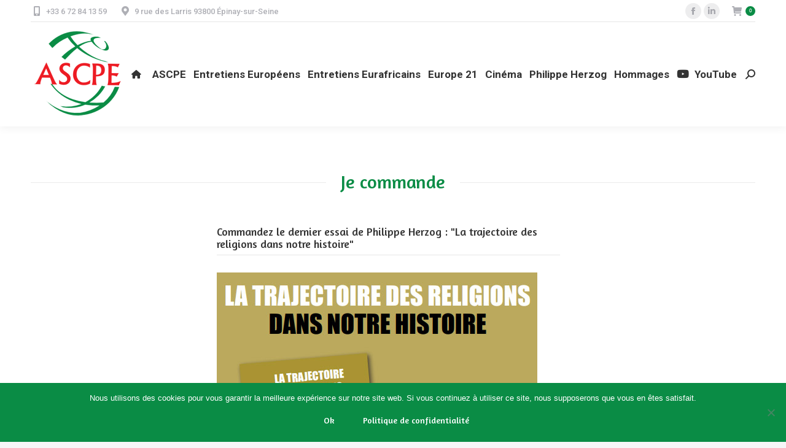

--- FILE ---
content_type: text/html; charset=UTF-8
request_url: https://www.entretiens-europeens.org/commandez-le-livre-la-trajectoire-des-religions-dans-notre-histoire-de-philippe-herzog/
body_size: 24656
content:
<!DOCTYPE html>
<!--[if !(IE 6) | !(IE 7) | !(IE 8)  ]><!-->
<html lang="fr-FR" class="no-js">
<!--<![endif]-->
<head>
	<meta charset="UTF-8" />
<script>
var gform;gform||(document.addEventListener("gform_main_scripts_loaded",function(){gform.scriptsLoaded=!0}),document.addEventListener("gform/theme/scripts_loaded",function(){gform.themeScriptsLoaded=!0}),window.addEventListener("DOMContentLoaded",function(){gform.domLoaded=!0}),gform={domLoaded:!1,scriptsLoaded:!1,themeScriptsLoaded:!1,isFormEditor:()=>"function"==typeof InitializeEditor,callIfLoaded:function(o){return!(!gform.domLoaded||!gform.scriptsLoaded||!gform.themeScriptsLoaded&&!gform.isFormEditor()||(gform.isFormEditor()&&console.warn("The use of gform.initializeOnLoaded() is deprecated in the form editor context and will be removed in Gravity Forms 3.1."),o(),0))},initializeOnLoaded:function(o){gform.callIfLoaded(o)||(document.addEventListener("gform_main_scripts_loaded",()=>{gform.scriptsLoaded=!0,gform.callIfLoaded(o)}),document.addEventListener("gform/theme/scripts_loaded",()=>{gform.themeScriptsLoaded=!0,gform.callIfLoaded(o)}),window.addEventListener("DOMContentLoaded",()=>{gform.domLoaded=!0,gform.callIfLoaded(o)}))},hooks:{action:{},filter:{}},addAction:function(o,r,e,t){gform.addHook("action",o,r,e,t)},addFilter:function(o,r,e,t){gform.addHook("filter",o,r,e,t)},doAction:function(o){gform.doHook("action",o,arguments)},applyFilters:function(o){return gform.doHook("filter",o,arguments)},removeAction:function(o,r){gform.removeHook("action",o,r)},removeFilter:function(o,r,e){gform.removeHook("filter",o,r,e)},addHook:function(o,r,e,t,n){null==gform.hooks[o][r]&&(gform.hooks[o][r]=[]);var d=gform.hooks[o][r];null==n&&(n=r+"_"+d.length),gform.hooks[o][r].push({tag:n,callable:e,priority:t=null==t?10:t})},doHook:function(r,o,e){var t;if(e=Array.prototype.slice.call(e,1),null!=gform.hooks[r][o]&&((o=gform.hooks[r][o]).sort(function(o,r){return o.priority-r.priority}),o.forEach(function(o){"function"!=typeof(t=o.callable)&&(t=window[t]),"action"==r?t.apply(null,e):e[0]=t.apply(null,e)})),"filter"==r)return e[0]},removeHook:function(o,r,t,n){var e;null!=gform.hooks[o][r]&&(e=(e=gform.hooks[o][r]).filter(function(o,r,e){return!!(null!=n&&n!=o.tag||null!=t&&t!=o.priority)}),gform.hooks[o][r]=e)}});
</script>

				<meta name="viewport" content="width=device-width, initial-scale=1, maximum-scale=1, user-scalable=0"/>
			<meta name="theme-color" content="#0a8c45"/>	<link rel="profile" href="https://gmpg.org/xfn/11" />
	<meta name='robots' content='index, follow, max-image-preview:large, max-snippet:-1, max-video-preview:-1' />
	<style>img:is([sizes="auto" i], [sizes^="auto," i]) { contain-intrinsic-size: 3000px 1500px }</style>
	
	<!-- This site is optimized with the Yoast SEO plugin v26.5 - https://yoast.com/wordpress/plugins/seo/ -->
	<title>Commandez le livre : &quot;La trajectoire des religions dans notre histoire&quot; de Philippe Herzog - Entretiens européens</title>
	<link rel="canonical" href="https://www.entretiens-europeens.org/commandez-le-livre-la-trajectoire-des-religions-dans-notre-histoire-de-philippe-herzog/" />
	<meta property="og:locale" content="fr_FR" />
	<meta property="og:type" content="article" />
	<meta property="og:title" content="Commandez le livre : &quot;La trajectoire des religions dans notre histoire&quot; de Philippe Herzog - Entretiens européens" />
	<meta property="og:url" content="https://www.entretiens-europeens.org/commandez-le-livre-la-trajectoire-des-religions-dans-notre-histoire-de-philippe-herzog/" />
	<meta property="og:site_name" content="Entretiens européens" />
	<meta property="article:modified_time" content="2021-02-05T17:02:07+00:00" />
	<meta name="twitter:card" content="summary_large_image" />
	<meta name="twitter:label1" content="Durée de lecture estimée" />
	<meta name="twitter:data1" content="1 minute" />
	<script type="application/ld+json" class="yoast-schema-graph">{"@context":"https://schema.org","@graph":[{"@type":"WebPage","@id":"https://www.entretiens-europeens.org/commandez-le-livre-la-trajectoire-des-religions-dans-notre-histoire-de-philippe-herzog/","url":"https://www.entretiens-europeens.org/commandez-le-livre-la-trajectoire-des-religions-dans-notre-histoire-de-philippe-herzog/","name":"Commandez le livre : \"La trajectoire des religions dans notre histoire\" de Philippe Herzog - Entretiens européens","isPartOf":{"@id":"http://www.entretiens-europeens.org/#website"},"datePublished":"2021-02-05T13:09:16+00:00","dateModified":"2021-02-05T17:02:07+00:00","breadcrumb":{"@id":"https://www.entretiens-europeens.org/commandez-le-livre-la-trajectoire-des-religions-dans-notre-histoire-de-philippe-herzog/#breadcrumb"},"inLanguage":"fr-FR","potentialAction":[{"@type":"ReadAction","target":["https://www.entretiens-europeens.org/commandez-le-livre-la-trajectoire-des-religions-dans-notre-histoire-de-philippe-herzog/"]}]},{"@type":"BreadcrumbList","@id":"https://www.entretiens-europeens.org/commandez-le-livre-la-trajectoire-des-religions-dans-notre-histoire-de-philippe-herzog/#breadcrumb","itemListElement":[{"@type":"ListItem","position":1,"name":"Accueil","item":"https://www.entretiens-europeens.org/"},{"@type":"ListItem","position":2,"name":"Commandez le livre : « La trajectoire des religions dans notre histoire » de Philippe Herzog"}]},{"@type":"WebSite","@id":"http://www.entretiens-europeens.org/#website","url":"http://www.entretiens-europeens.org/","name":"Entretiens européens","description":"Le site de l&#039;ASCPE","potentialAction":[{"@type":"SearchAction","target":{"@type":"EntryPoint","urlTemplate":"http://www.entretiens-europeens.org/?s={search_term_string}"},"query-input":{"@type":"PropertyValueSpecification","valueRequired":true,"valueName":"search_term_string"}}],"inLanguage":"fr-FR"}]}</script>
	<!-- / Yoast SEO plugin. -->


<link rel='dns-prefetch' href='//fonts.googleapis.com' />
<link rel="alternate" type="application/rss+xml" title="Entretiens européens &raquo; Flux" href="https://www.entretiens-europeens.org/feed/" />
<link rel="alternate" type="application/rss+xml" title="Entretiens européens &raquo; Flux des commentaires" href="https://www.entretiens-europeens.org/comments/feed/" />
<script>
window._wpemojiSettings = {"baseUrl":"https:\/\/s.w.org\/images\/core\/emoji\/16.0.1\/72x72\/","ext":".png","svgUrl":"https:\/\/s.w.org\/images\/core\/emoji\/16.0.1\/svg\/","svgExt":".svg","source":{"concatemoji":"https:\/\/www.entretiens-europeens.org\/wp-includes\/js\/wp-emoji-release.min.js?ver=6.8.3"}};
/*! This file is auto-generated */
!function(s,n){var o,i,e;function c(e){try{var t={supportTests:e,timestamp:(new Date).valueOf()};sessionStorage.setItem(o,JSON.stringify(t))}catch(e){}}function p(e,t,n){e.clearRect(0,0,e.canvas.width,e.canvas.height),e.fillText(t,0,0);var t=new Uint32Array(e.getImageData(0,0,e.canvas.width,e.canvas.height).data),a=(e.clearRect(0,0,e.canvas.width,e.canvas.height),e.fillText(n,0,0),new Uint32Array(e.getImageData(0,0,e.canvas.width,e.canvas.height).data));return t.every(function(e,t){return e===a[t]})}function u(e,t){e.clearRect(0,0,e.canvas.width,e.canvas.height),e.fillText(t,0,0);for(var n=e.getImageData(16,16,1,1),a=0;a<n.data.length;a++)if(0!==n.data[a])return!1;return!0}function f(e,t,n,a){switch(t){case"flag":return n(e,"\ud83c\udff3\ufe0f\u200d\u26a7\ufe0f","\ud83c\udff3\ufe0f\u200b\u26a7\ufe0f")?!1:!n(e,"\ud83c\udde8\ud83c\uddf6","\ud83c\udde8\u200b\ud83c\uddf6")&&!n(e,"\ud83c\udff4\udb40\udc67\udb40\udc62\udb40\udc65\udb40\udc6e\udb40\udc67\udb40\udc7f","\ud83c\udff4\u200b\udb40\udc67\u200b\udb40\udc62\u200b\udb40\udc65\u200b\udb40\udc6e\u200b\udb40\udc67\u200b\udb40\udc7f");case"emoji":return!a(e,"\ud83e\udedf")}return!1}function g(e,t,n,a){var r="undefined"!=typeof WorkerGlobalScope&&self instanceof WorkerGlobalScope?new OffscreenCanvas(300,150):s.createElement("canvas"),o=r.getContext("2d",{willReadFrequently:!0}),i=(o.textBaseline="top",o.font="600 32px Arial",{});return e.forEach(function(e){i[e]=t(o,e,n,a)}),i}function t(e){var t=s.createElement("script");t.src=e,t.defer=!0,s.head.appendChild(t)}"undefined"!=typeof Promise&&(o="wpEmojiSettingsSupports",i=["flag","emoji"],n.supports={everything:!0,everythingExceptFlag:!0},e=new Promise(function(e){s.addEventListener("DOMContentLoaded",e,{once:!0})}),new Promise(function(t){var n=function(){try{var e=JSON.parse(sessionStorage.getItem(o));if("object"==typeof e&&"number"==typeof e.timestamp&&(new Date).valueOf()<e.timestamp+604800&&"object"==typeof e.supportTests)return e.supportTests}catch(e){}return null}();if(!n){if("undefined"!=typeof Worker&&"undefined"!=typeof OffscreenCanvas&&"undefined"!=typeof URL&&URL.createObjectURL&&"undefined"!=typeof Blob)try{var e="postMessage("+g.toString()+"("+[JSON.stringify(i),f.toString(),p.toString(),u.toString()].join(",")+"));",a=new Blob([e],{type:"text/javascript"}),r=new Worker(URL.createObjectURL(a),{name:"wpTestEmojiSupports"});return void(r.onmessage=function(e){c(n=e.data),r.terminate(),t(n)})}catch(e){}c(n=g(i,f,p,u))}t(n)}).then(function(e){for(var t in e)n.supports[t]=e[t],n.supports.everything=n.supports.everything&&n.supports[t],"flag"!==t&&(n.supports.everythingExceptFlag=n.supports.everythingExceptFlag&&n.supports[t]);n.supports.everythingExceptFlag=n.supports.everythingExceptFlag&&!n.supports.flag,n.DOMReady=!1,n.readyCallback=function(){n.DOMReady=!0}}).then(function(){return e}).then(function(){var e;n.supports.everything||(n.readyCallback(),(e=n.source||{}).concatemoji?t(e.concatemoji):e.wpemoji&&e.twemoji&&(t(e.twemoji),t(e.wpemoji)))}))}((window,document),window._wpemojiSettings);
</script>
<style id='wp-emoji-styles-inline-css'>

	img.wp-smiley, img.emoji {
		display: inline !important;
		border: none !important;
		box-shadow: none !important;
		height: 1em !important;
		width: 1em !important;
		margin: 0 0.07em !important;
		vertical-align: -0.1em !important;
		background: none !important;
		padding: 0 !important;
	}
</style>
<link rel='stylesheet' id='wp-block-library-css' href='https://www.entretiens-europeens.org/wp-includes/css/dist/block-library/style.min.css?ver=6.8.3' media='all' />
<style id='wp-block-library-theme-inline-css'>
.wp-block-audio :where(figcaption){color:#555;font-size:13px;text-align:center}.is-dark-theme .wp-block-audio :where(figcaption){color:#ffffffa6}.wp-block-audio{margin:0 0 1em}.wp-block-code{border:1px solid #ccc;border-radius:4px;font-family:Menlo,Consolas,monaco,monospace;padding:.8em 1em}.wp-block-embed :where(figcaption){color:#555;font-size:13px;text-align:center}.is-dark-theme .wp-block-embed :where(figcaption){color:#ffffffa6}.wp-block-embed{margin:0 0 1em}.blocks-gallery-caption{color:#555;font-size:13px;text-align:center}.is-dark-theme .blocks-gallery-caption{color:#ffffffa6}:root :where(.wp-block-image figcaption){color:#555;font-size:13px;text-align:center}.is-dark-theme :root :where(.wp-block-image figcaption){color:#ffffffa6}.wp-block-image{margin:0 0 1em}.wp-block-pullquote{border-bottom:4px solid;border-top:4px solid;color:currentColor;margin-bottom:1.75em}.wp-block-pullquote cite,.wp-block-pullquote footer,.wp-block-pullquote__citation{color:currentColor;font-size:.8125em;font-style:normal;text-transform:uppercase}.wp-block-quote{border-left:.25em solid;margin:0 0 1.75em;padding-left:1em}.wp-block-quote cite,.wp-block-quote footer{color:currentColor;font-size:.8125em;font-style:normal;position:relative}.wp-block-quote:where(.has-text-align-right){border-left:none;border-right:.25em solid;padding-left:0;padding-right:1em}.wp-block-quote:where(.has-text-align-center){border:none;padding-left:0}.wp-block-quote.is-large,.wp-block-quote.is-style-large,.wp-block-quote:where(.is-style-plain){border:none}.wp-block-search .wp-block-search__label{font-weight:700}.wp-block-search__button{border:1px solid #ccc;padding:.375em .625em}:where(.wp-block-group.has-background){padding:1.25em 2.375em}.wp-block-separator.has-css-opacity{opacity:.4}.wp-block-separator{border:none;border-bottom:2px solid;margin-left:auto;margin-right:auto}.wp-block-separator.has-alpha-channel-opacity{opacity:1}.wp-block-separator:not(.is-style-wide):not(.is-style-dots){width:100px}.wp-block-separator.has-background:not(.is-style-dots){border-bottom:none;height:1px}.wp-block-separator.has-background:not(.is-style-wide):not(.is-style-dots){height:2px}.wp-block-table{margin:0 0 1em}.wp-block-table td,.wp-block-table th{word-break:normal}.wp-block-table :where(figcaption){color:#555;font-size:13px;text-align:center}.is-dark-theme .wp-block-table :where(figcaption){color:#ffffffa6}.wp-block-video :where(figcaption){color:#555;font-size:13px;text-align:center}.is-dark-theme .wp-block-video :where(figcaption){color:#ffffffa6}.wp-block-video{margin:0 0 1em}:root :where(.wp-block-template-part.has-background){margin-bottom:0;margin-top:0;padding:1.25em 2.375em}
</style>
<style id='classic-theme-styles-inline-css'>
/*! This file is auto-generated */
.wp-block-button__link{color:#fff;background-color:#32373c;border-radius:9999px;box-shadow:none;text-decoration:none;padding:calc(.667em + 2px) calc(1.333em + 2px);font-size:1.125em}.wp-block-file__button{background:#32373c;color:#fff;text-decoration:none}
</style>
<style id='global-styles-inline-css'>
:root{--wp--preset--aspect-ratio--square: 1;--wp--preset--aspect-ratio--4-3: 4/3;--wp--preset--aspect-ratio--3-4: 3/4;--wp--preset--aspect-ratio--3-2: 3/2;--wp--preset--aspect-ratio--2-3: 2/3;--wp--preset--aspect-ratio--16-9: 16/9;--wp--preset--aspect-ratio--9-16: 9/16;--wp--preset--color--black: #000000;--wp--preset--color--cyan-bluish-gray: #abb8c3;--wp--preset--color--white: #FFF;--wp--preset--color--pale-pink: #f78da7;--wp--preset--color--vivid-red: #cf2e2e;--wp--preset--color--luminous-vivid-orange: #ff6900;--wp--preset--color--luminous-vivid-amber: #fcb900;--wp--preset--color--light-green-cyan: #7bdcb5;--wp--preset--color--vivid-green-cyan: #00d084;--wp--preset--color--pale-cyan-blue: #8ed1fc;--wp--preset--color--vivid-cyan-blue: #0693e3;--wp--preset--color--vivid-purple: #9b51e0;--wp--preset--color--accent: #0a8c45;--wp--preset--color--dark-gray: #111;--wp--preset--color--light-gray: #767676;--wp--preset--gradient--vivid-cyan-blue-to-vivid-purple: linear-gradient(135deg,rgba(6,147,227,1) 0%,rgb(155,81,224) 100%);--wp--preset--gradient--light-green-cyan-to-vivid-green-cyan: linear-gradient(135deg,rgb(122,220,180) 0%,rgb(0,208,130) 100%);--wp--preset--gradient--luminous-vivid-amber-to-luminous-vivid-orange: linear-gradient(135deg,rgba(252,185,0,1) 0%,rgba(255,105,0,1) 100%);--wp--preset--gradient--luminous-vivid-orange-to-vivid-red: linear-gradient(135deg,rgba(255,105,0,1) 0%,rgb(207,46,46) 100%);--wp--preset--gradient--very-light-gray-to-cyan-bluish-gray: linear-gradient(135deg,rgb(238,238,238) 0%,rgb(169,184,195) 100%);--wp--preset--gradient--cool-to-warm-spectrum: linear-gradient(135deg,rgb(74,234,220) 0%,rgb(151,120,209) 20%,rgb(207,42,186) 40%,rgb(238,44,130) 60%,rgb(251,105,98) 80%,rgb(254,248,76) 100%);--wp--preset--gradient--blush-light-purple: linear-gradient(135deg,rgb(255,206,236) 0%,rgb(152,150,240) 100%);--wp--preset--gradient--blush-bordeaux: linear-gradient(135deg,rgb(254,205,165) 0%,rgb(254,45,45) 50%,rgb(107,0,62) 100%);--wp--preset--gradient--luminous-dusk: linear-gradient(135deg,rgb(255,203,112) 0%,rgb(199,81,192) 50%,rgb(65,88,208) 100%);--wp--preset--gradient--pale-ocean: linear-gradient(135deg,rgb(255,245,203) 0%,rgb(182,227,212) 50%,rgb(51,167,181) 100%);--wp--preset--gradient--electric-grass: linear-gradient(135deg,rgb(202,248,128) 0%,rgb(113,206,126) 100%);--wp--preset--gradient--midnight: linear-gradient(135deg,rgb(2,3,129) 0%,rgb(40,116,252) 100%);--wp--preset--font-size--small: 13px;--wp--preset--font-size--medium: 20px;--wp--preset--font-size--large: 36px;--wp--preset--font-size--x-large: 42px;--wp--preset--spacing--20: 0.44rem;--wp--preset--spacing--30: 0.67rem;--wp--preset--spacing--40: 1rem;--wp--preset--spacing--50: 1.5rem;--wp--preset--spacing--60: 2.25rem;--wp--preset--spacing--70: 3.38rem;--wp--preset--spacing--80: 5.06rem;--wp--preset--shadow--natural: 6px 6px 9px rgba(0, 0, 0, 0.2);--wp--preset--shadow--deep: 12px 12px 50px rgba(0, 0, 0, 0.4);--wp--preset--shadow--sharp: 6px 6px 0px rgba(0, 0, 0, 0.2);--wp--preset--shadow--outlined: 6px 6px 0px -3px rgba(255, 255, 255, 1), 6px 6px rgba(0, 0, 0, 1);--wp--preset--shadow--crisp: 6px 6px 0px rgba(0, 0, 0, 1);}:where(.is-layout-flex){gap: 0.5em;}:where(.is-layout-grid){gap: 0.5em;}body .is-layout-flex{display: flex;}.is-layout-flex{flex-wrap: wrap;align-items: center;}.is-layout-flex > :is(*, div){margin: 0;}body .is-layout-grid{display: grid;}.is-layout-grid > :is(*, div){margin: 0;}:where(.wp-block-columns.is-layout-flex){gap: 2em;}:where(.wp-block-columns.is-layout-grid){gap: 2em;}:where(.wp-block-post-template.is-layout-flex){gap: 1.25em;}:where(.wp-block-post-template.is-layout-grid){gap: 1.25em;}.has-black-color{color: var(--wp--preset--color--black) !important;}.has-cyan-bluish-gray-color{color: var(--wp--preset--color--cyan-bluish-gray) !important;}.has-white-color{color: var(--wp--preset--color--white) !important;}.has-pale-pink-color{color: var(--wp--preset--color--pale-pink) !important;}.has-vivid-red-color{color: var(--wp--preset--color--vivid-red) !important;}.has-luminous-vivid-orange-color{color: var(--wp--preset--color--luminous-vivid-orange) !important;}.has-luminous-vivid-amber-color{color: var(--wp--preset--color--luminous-vivid-amber) !important;}.has-light-green-cyan-color{color: var(--wp--preset--color--light-green-cyan) !important;}.has-vivid-green-cyan-color{color: var(--wp--preset--color--vivid-green-cyan) !important;}.has-pale-cyan-blue-color{color: var(--wp--preset--color--pale-cyan-blue) !important;}.has-vivid-cyan-blue-color{color: var(--wp--preset--color--vivid-cyan-blue) !important;}.has-vivid-purple-color{color: var(--wp--preset--color--vivid-purple) !important;}.has-black-background-color{background-color: var(--wp--preset--color--black) !important;}.has-cyan-bluish-gray-background-color{background-color: var(--wp--preset--color--cyan-bluish-gray) !important;}.has-white-background-color{background-color: var(--wp--preset--color--white) !important;}.has-pale-pink-background-color{background-color: var(--wp--preset--color--pale-pink) !important;}.has-vivid-red-background-color{background-color: var(--wp--preset--color--vivid-red) !important;}.has-luminous-vivid-orange-background-color{background-color: var(--wp--preset--color--luminous-vivid-orange) !important;}.has-luminous-vivid-amber-background-color{background-color: var(--wp--preset--color--luminous-vivid-amber) !important;}.has-light-green-cyan-background-color{background-color: var(--wp--preset--color--light-green-cyan) !important;}.has-vivid-green-cyan-background-color{background-color: var(--wp--preset--color--vivid-green-cyan) !important;}.has-pale-cyan-blue-background-color{background-color: var(--wp--preset--color--pale-cyan-blue) !important;}.has-vivid-cyan-blue-background-color{background-color: var(--wp--preset--color--vivid-cyan-blue) !important;}.has-vivid-purple-background-color{background-color: var(--wp--preset--color--vivid-purple) !important;}.has-black-border-color{border-color: var(--wp--preset--color--black) !important;}.has-cyan-bluish-gray-border-color{border-color: var(--wp--preset--color--cyan-bluish-gray) !important;}.has-white-border-color{border-color: var(--wp--preset--color--white) !important;}.has-pale-pink-border-color{border-color: var(--wp--preset--color--pale-pink) !important;}.has-vivid-red-border-color{border-color: var(--wp--preset--color--vivid-red) !important;}.has-luminous-vivid-orange-border-color{border-color: var(--wp--preset--color--luminous-vivid-orange) !important;}.has-luminous-vivid-amber-border-color{border-color: var(--wp--preset--color--luminous-vivid-amber) !important;}.has-light-green-cyan-border-color{border-color: var(--wp--preset--color--light-green-cyan) !important;}.has-vivid-green-cyan-border-color{border-color: var(--wp--preset--color--vivid-green-cyan) !important;}.has-pale-cyan-blue-border-color{border-color: var(--wp--preset--color--pale-cyan-blue) !important;}.has-vivid-cyan-blue-border-color{border-color: var(--wp--preset--color--vivid-cyan-blue) !important;}.has-vivid-purple-border-color{border-color: var(--wp--preset--color--vivid-purple) !important;}.has-vivid-cyan-blue-to-vivid-purple-gradient-background{background: var(--wp--preset--gradient--vivid-cyan-blue-to-vivid-purple) !important;}.has-light-green-cyan-to-vivid-green-cyan-gradient-background{background: var(--wp--preset--gradient--light-green-cyan-to-vivid-green-cyan) !important;}.has-luminous-vivid-amber-to-luminous-vivid-orange-gradient-background{background: var(--wp--preset--gradient--luminous-vivid-amber-to-luminous-vivid-orange) !important;}.has-luminous-vivid-orange-to-vivid-red-gradient-background{background: var(--wp--preset--gradient--luminous-vivid-orange-to-vivid-red) !important;}.has-very-light-gray-to-cyan-bluish-gray-gradient-background{background: var(--wp--preset--gradient--very-light-gray-to-cyan-bluish-gray) !important;}.has-cool-to-warm-spectrum-gradient-background{background: var(--wp--preset--gradient--cool-to-warm-spectrum) !important;}.has-blush-light-purple-gradient-background{background: var(--wp--preset--gradient--blush-light-purple) !important;}.has-blush-bordeaux-gradient-background{background: var(--wp--preset--gradient--blush-bordeaux) !important;}.has-luminous-dusk-gradient-background{background: var(--wp--preset--gradient--luminous-dusk) !important;}.has-pale-ocean-gradient-background{background: var(--wp--preset--gradient--pale-ocean) !important;}.has-electric-grass-gradient-background{background: var(--wp--preset--gradient--electric-grass) !important;}.has-midnight-gradient-background{background: var(--wp--preset--gradient--midnight) !important;}.has-small-font-size{font-size: var(--wp--preset--font-size--small) !important;}.has-medium-font-size{font-size: var(--wp--preset--font-size--medium) !important;}.has-large-font-size{font-size: var(--wp--preset--font-size--large) !important;}.has-x-large-font-size{font-size: var(--wp--preset--font-size--x-large) !important;}
:where(.wp-block-post-template.is-layout-flex){gap: 1.25em;}:where(.wp-block-post-template.is-layout-grid){gap: 1.25em;}
:where(.wp-block-columns.is-layout-flex){gap: 2em;}:where(.wp-block-columns.is-layout-grid){gap: 2em;}
:root :where(.wp-block-pullquote){font-size: 1.5em;line-height: 1.6;}
</style>
<link rel='stylesheet' id='cookie-notice-front-css' href='https://www.entretiens-europeens.org/wp-content/plugins/cookie-notice/css/front.min.css?ver=2.5.10' media='all' />
<style id='woocommerce-inline-inline-css'>
.woocommerce form .form-row .required { visibility: visible; }
</style>
<link rel='stylesheet' id='brands-styles-css' href='https://www.entretiens-europeens.org/wp-content/plugins/woocommerce/assets/css/brands.css?ver=10.3.6' media='all' />
<link rel='stylesheet' id='the7-font-css' href='https://www.entretiens-europeens.org/wp-content/themes/dt-the7/fonts/icomoon-the7-font/icomoon-the7-font.min.css?ver=12.10.0.1' media='all' />
<link rel='stylesheet' id='the7-awesome-fonts-css' href='https://www.entretiens-europeens.org/wp-content/themes/dt-the7/fonts/FontAwesome/css/all.min.css?ver=12.10.0.1' media='all' />
<link rel='stylesheet' id='the7-awesome-fonts-back-css' href='https://www.entretiens-europeens.org/wp-content/themes/dt-the7/fonts/FontAwesome/back-compat.min.css?ver=12.10.0.1' media='all' />
<link rel='stylesheet' id='the7-Defaults-css' href='https://www.entretiens-europeens.org/wp-content/uploads/smile_fonts/Defaults/Defaults.css?ver=6.8.3' media='all' />
<link rel='stylesheet' id='js_composer_front-css' href='https://www.entretiens-europeens.org/wp-content/plugins/js_composer/assets/css/js_composer.min.css?ver=8.6.1' media='all' />
<link rel='stylesheet' id='gforms_reset_css-css' href='https://www.entretiens-europeens.org/wp-content/plugins/gravityforms/legacy/css/formreset.min.css?ver=2.9.23' media='all' />
<link rel='stylesheet' id='gforms_formsmain_css-css' href='https://www.entretiens-europeens.org/wp-content/plugins/gravityforms/legacy/css/formsmain.min.css?ver=2.9.23' media='all' />
<link rel='stylesheet' id='gforms_ready_class_css-css' href='https://www.entretiens-europeens.org/wp-content/plugins/gravityforms/legacy/css/readyclass.min.css?ver=2.9.23' media='all' />
<link rel='stylesheet' id='gforms_browsers_css-css' href='https://www.entretiens-europeens.org/wp-content/plugins/gravityforms/legacy/css/browsers.min.css?ver=2.9.23' media='all' />
<link rel='stylesheet' id='dt-web-fonts-css' href='https://fonts.googleapis.com/css?family=Roboto:400,500,600,700%7CRoboto+Condensed:400,600,700%7CRaleway:400,600,700%7COpen+Sans:400,600,700%7CAmaranth:400,600,700' media='all' />
<link rel='stylesheet' id='dt-main-css' href='https://www.entretiens-europeens.org/wp-content/themes/dt-the7/css/main.min.css?ver=12.10.0.1' media='all' />
<link rel='stylesheet' id='the7-custom-scrollbar-css' href='https://www.entretiens-europeens.org/wp-content/themes/dt-the7/lib/custom-scrollbar/custom-scrollbar.min.css?ver=12.10.0.1' media='all' />
<link rel='stylesheet' id='the7-wpbakery-css' href='https://www.entretiens-europeens.org/wp-content/themes/dt-the7/css/wpbakery.min.css?ver=12.10.0.1' media='all' />
<link rel='stylesheet' id='the7-css-vars-css' href='https://www.entretiens-europeens.org/wp-content/uploads/the7-css/css-vars.css?ver=29f4246195ed' media='all' />
<link rel='stylesheet' id='dt-custom-css' href='https://www.entretiens-europeens.org/wp-content/uploads/the7-css/custom.css?ver=29f4246195ed' media='all' />
<link rel='stylesheet' id='wc-dt-custom-css' href='https://www.entretiens-europeens.org/wp-content/uploads/the7-css/compatibility/wc-dt-custom.css?ver=29f4246195ed' media='all' />
<link rel='stylesheet' id='dt-media-css' href='https://www.entretiens-europeens.org/wp-content/uploads/the7-css/media.css?ver=29f4246195ed' media='all' />
<link rel='stylesheet' id='the7-mega-menu-css' href='https://www.entretiens-europeens.org/wp-content/uploads/the7-css/mega-menu.css?ver=29f4246195ed' media='all' />
<link rel='stylesheet' id='the7-elements-css' href='https://www.entretiens-europeens.org/wp-content/uploads/the7-css/post-type-dynamic.css?ver=29f4246195ed' media='all' />
<link rel='stylesheet' id='style-css' href='https://www.entretiens-europeens.org/wp-content/themes/dt-the7/style.css?ver=12.10.0.1' media='all' />
<script src="https://www.entretiens-europeens.org/wp-includes/js/jquery/jquery.min.js?ver=3.7.1" id="jquery-core-js"></script>
<script src="https://www.entretiens-europeens.org/wp-includes/js/jquery/jquery-migrate.min.js?ver=3.4.1" id="jquery-migrate-js"></script>
<script id="cookie-notice-front-js-before">
var cnArgs = {"ajaxUrl":"https:\/\/www.entretiens-europeens.org\/wp-admin\/admin-ajax.php","nonce":"2680d5cc11","hideEffect":"fade","position":"bottom","onScroll":false,"onScrollOffset":100,"onClick":false,"cookieName":"cookie_notice_accepted","cookieTime":2592000,"cookieTimeRejected":2592000,"globalCookie":false,"redirection":false,"cache":false,"revokeCookies":false,"revokeCookiesOpt":"automatic"};
</script>
<script src="https://www.entretiens-europeens.org/wp-content/plugins/cookie-notice/js/front.min.js?ver=2.5.10" id="cookie-notice-front-js"></script>
<script src="https://www.entretiens-europeens.org/wp-content/plugins/woocommerce/assets/js/jquery-blockui/jquery.blockUI.min.js?ver=2.7.0-wc.10.3.6" id="wc-jquery-blockui-js" data-wp-strategy="defer"></script>
<script id="wc-add-to-cart-js-extra">
var wc_add_to_cart_params = {"ajax_url":"\/wp-admin\/admin-ajax.php","wc_ajax_url":"\/?wc-ajax=%%endpoint%%","i18n_view_cart":"Voir le panier","cart_url":"https:\/\/www.entretiens-europeens.org\/cart\/","is_cart":"","cart_redirect_after_add":"yes"};
</script>
<script src="https://www.entretiens-europeens.org/wp-content/plugins/woocommerce/assets/js/frontend/add-to-cart.min.js?ver=10.3.6" id="wc-add-to-cart-js" data-wp-strategy="defer"></script>
<script src="https://www.entretiens-europeens.org/wp-content/plugins/woocommerce/assets/js/js-cookie/js.cookie.min.js?ver=2.1.4-wc.10.3.6" id="wc-js-cookie-js" defer data-wp-strategy="defer"></script>
<script id="woocommerce-js-extra">
var woocommerce_params = {"ajax_url":"\/wp-admin\/admin-ajax.php","wc_ajax_url":"\/?wc-ajax=%%endpoint%%","i18n_password_show":"Afficher le mot de passe","i18n_password_hide":"Masquer le mot de passe"};
</script>
<script src="https://www.entretiens-europeens.org/wp-content/plugins/woocommerce/assets/js/frontend/woocommerce.min.js?ver=10.3.6" id="woocommerce-js" defer data-wp-strategy="defer"></script>
<script src="https://www.entretiens-europeens.org/wp-content/plugins/js_composer/assets/js/vendors/woocommerce-add-to-cart.js?ver=8.6.1" id="vc_woocommerce-add-to-cart-js-js"></script>
<script defer='defer' src="https://www.entretiens-europeens.org/wp-content/plugins/gravityforms/js/jquery.json.min.js?ver=2.9.23" id="gform_json-js"></script>
<script id="gform_gravityforms-js-extra">
var gf_global = {"gf_currency_config":{"name":"Euro","symbol_left":"","symbol_right":"&#8364;","symbol_padding":" ","thousand_separator":".","decimal_separator":",","decimals":2,"code":"EUR"},"base_url":"https:\/\/www.entretiens-europeens.org\/wp-content\/plugins\/gravityforms","number_formats":[],"spinnerUrl":"https:\/\/www.entretiens-europeens.org\/wp-content\/plugins\/gravityforms\/images\/spinner.svg","version_hash":"865f369959a0999006475f4c5abfd0fe","strings":{"newRowAdded":"Nouvelle ligne ajout\u00e9e.","rowRemoved":"Rang\u00e9e supprim\u00e9e","formSaved":"Le formulaire a \u00e9t\u00e9 enregistr\u00e9. Le contenu contient le lien pour retourner et terminer le formulaire."}};
var gform_i18n = {"datepicker":{"days":{"monday":"Lun","tuesday":"Mar","wednesday":"Mer","thursday":"Jeu","friday":"Ven","saturday":"Sam","sunday":"Dim"},"months":{"january":"Janvier","february":"F\u00e9vrier","march":"Mars","april":"Avril","may":"Mai","june":"Juin","july":"Juillet","august":"Ao\u00fbt","september":"Septembre","october":"Octobre","november":"Novembre","december":"D\u00e9cembre"},"firstDay":1,"iconText":"S\u00e9lectionner une date"}};
var gf_legacy_multi = {"6":"1"};
var gform_gravityforms = {"strings":{"invalid_file_extension":"Ce type de fichier n\u2019est pas autoris\u00e9. Seuls les formats suivants sont autoris\u00e9s\u00a0:","delete_file":"Supprimer ce fichier","in_progress":"en cours","file_exceeds_limit":"Le fichier d\u00e9passe la taille autoris\u00e9e.","illegal_extension":"Ce type de fichier n\u2019est pas autoris\u00e9.","max_reached":"Nombre de fichiers maximal atteint","unknown_error":"Une erreur s\u2019est produite lors de la sauvegarde du fichier sur le serveur","currently_uploading":"Veuillez attendre la fin du t\u00e9l\u00e9versement","cancel":"Annuler","cancel_upload":"Annuler ce t\u00e9l\u00e9versement","cancelled":"Annul\u00e9","error":"Erreur","message":"Message"},"vars":{"images_url":"https:\/\/www.entretiens-europeens.org\/wp-content\/plugins\/gravityforms\/images"}};
</script>
<script defer='defer' src="https://www.entretiens-europeens.org/wp-content/plugins/gravityforms/js/gravityforms.min.js?ver=2.9.23" id="gform_gravityforms-js"></script>
<script defer='defer' src="https://www.entretiens-europeens.org/wp-content/plugins/gravityforms/assets/js/dist/utils.min.js?ver=380b7a5ec0757c78876bc8a59488f2f3" id="gform_gravityforms_utils-js"></script>
<script id="dt-above-fold-js-extra">
var dtLocal = {"themeUrl":"https:\/\/www.entretiens-europeens.org\/wp-content\/themes\/dt-the7","passText":"Pour voir ce contenu, entrer le mots de passe:","moreButtonText":{"loading":"Chargement...","loadMore":"Charger la suite"},"postID":"3883","ajaxurl":"https:\/\/www.entretiens-europeens.org\/wp-admin\/admin-ajax.php","REST":{"baseUrl":"https:\/\/www.entretiens-europeens.org\/wp-json\/the7\/v1","endpoints":{"sendMail":"\/send-mail"}},"contactMessages":{"required":"One or more fields have an error. Please check and try again.","terms":"Please accept the privacy policy.","fillTheCaptchaError":"Please, fill the captcha."},"captchaSiteKey":"","ajaxNonce":"b0d88707b3","pageData":{"type":"page","template":"page","layout":null},"themeSettings":{"smoothScroll":"off","lazyLoading":false,"desktopHeader":{"height":100},"ToggleCaptionEnabled":"disabled","ToggleCaption":"Navigation","floatingHeader":{"showAfter":140,"showMenu":true,"height":60,"logo":{"showLogo":true,"html":"<img class=\" preload-me\" src=\"https:\/\/www.entretiens-europeens.org\/wp-content\/uploads\/2021\/02\/logo-80.png\" srcset=\"https:\/\/www.entretiens-europeens.org\/wp-content\/uploads\/2021\/02\/logo-80.png 80w, https:\/\/www.entretiens-europeens.org\/wp-content\/uploads\/2021\/02\/logo-80.png 80w\" width=\"80\" height=\"74\"   sizes=\"80px\" alt=\"Entretiens europ\u00e9ens\" \/>","url":"https:\/\/www.entretiens-europeens.org\/"}},"topLine":{"floatingTopLine":{"logo":{"showLogo":false,"html":""}}},"mobileHeader":{"firstSwitchPoint":1050,"secondSwitchPoint":778,"firstSwitchPointHeight":80,"secondSwitchPointHeight":60,"mobileToggleCaptionEnabled":"disabled","mobileToggleCaption":"Menu"},"stickyMobileHeaderFirstSwitch":{"logo":{"html":"<img class=\" preload-me\" src=\"https:\/\/www.entretiens-europeens.org\/wp-content\/uploads\/2018\/09\/SmallLogo2.png\" srcset=\"https:\/\/www.entretiens-europeens.org\/wp-content\/uploads\/2018\/09\/SmallLogo2.png 150w, https:\/\/www.entretiens-europeens.org\/wp-content\/uploads\/2018\/09\/SmallLogo2.png 150w\" width=\"150\" height=\"140\"   sizes=\"150px\" alt=\"Entretiens europ\u00e9ens\" \/>"}},"stickyMobileHeaderSecondSwitch":{"logo":{"html":"<img class=\" preload-me\" src=\"https:\/\/www.entretiens-europeens.org\/wp-content\/uploads\/2018\/09\/SmallLogo2.png\" srcset=\"https:\/\/www.entretiens-europeens.org\/wp-content\/uploads\/2018\/09\/SmallLogo2.png 150w, https:\/\/www.entretiens-europeens.org\/wp-content\/uploads\/2018\/09\/SmallLogo2.png 150w\" width=\"150\" height=\"140\"   sizes=\"150px\" alt=\"Entretiens europ\u00e9ens\" \/>"}},"sidebar":{"switchPoint":990},"boxedWidth":"1340px"},"VCMobileScreenWidth":"768","wcCartFragmentHash":"0f3085423c4c6d9aee96b1d1ed28f0d3"};
var dtShare = {"shareButtonText":{"facebook":"Share on Facebook","twitter":"Share on X","pinterest":"Pin it","linkedin":"Share on Linkedin","whatsapp":"Share on Whatsapp"},"overlayOpacity":"85"};
</script>
<script src="https://www.entretiens-europeens.org/wp-content/themes/dt-the7/js/above-the-fold.min.js?ver=12.10.0.1" id="dt-above-fold-js"></script>
<script src="https://www.entretiens-europeens.org/wp-content/themes/dt-the7/js/compatibility/woocommerce/woocommerce.min.js?ver=12.10.0.1" id="dt-woocommerce-js"></script>
<script></script><link rel="https://api.w.org/" href="https://www.entretiens-europeens.org/wp-json/" /><link rel="alternate" title="JSON" type="application/json" href="https://www.entretiens-europeens.org/wp-json/wp/v2/pages/3883" /><link rel="EditURI" type="application/rsd+xml" title="RSD" href="https://www.entretiens-europeens.org/xmlrpc.php?rsd" />
<meta name="generator" content="WordPress 6.8.3" />
<meta name="generator" content="WooCommerce 10.3.6" />
<link rel='shortlink' href='https://www.entretiens-europeens.org/?p=3883' />
<link rel="alternate" title="oEmbed (JSON)" type="application/json+oembed" href="https://www.entretiens-europeens.org/wp-json/oembed/1.0/embed?url=https%3A%2F%2Fwww.entretiens-europeens.org%2Fcommandez-le-livre-la-trajectoire-des-religions-dans-notre-histoire-de-philippe-herzog%2F" />
<link rel="alternate" title="oEmbed (XML)" type="text/xml+oembed" href="https://www.entretiens-europeens.org/wp-json/oembed/1.0/embed?url=https%3A%2F%2Fwww.entretiens-europeens.org%2Fcommandez-le-livre-la-trajectoire-des-religions-dans-notre-histoire-de-philippe-herzog%2F&#038;format=xml" />
<script type="text/javascript">
(function(url){
	if(/(?:Chrome\/26\.0\.1410\.63 Safari\/537\.31|WordfenceTestMonBot)/.test(navigator.userAgent)){ return; }
	var addEvent = function(evt, handler) {
		if (window.addEventListener) {
			document.addEventListener(evt, handler, false);
		} else if (window.attachEvent) {
			document.attachEvent('on' + evt, handler);
		}
	};
	var removeEvent = function(evt, handler) {
		if (window.removeEventListener) {
			document.removeEventListener(evt, handler, false);
		} else if (window.detachEvent) {
			document.detachEvent('on' + evt, handler);
		}
	};
	var evts = 'contextmenu dblclick drag dragend dragenter dragleave dragover dragstart drop keydown keypress keyup mousedown mousemove mouseout mouseover mouseup mousewheel scroll'.split(' ');
	var logHuman = function() {
		if (window.wfLogHumanRan) { return; }
		window.wfLogHumanRan = true;
		var wfscr = document.createElement('script');
		wfscr.type = 'text/javascript';
		wfscr.async = true;
		wfscr.src = url + '&r=' + Math.random();
		(document.getElementsByTagName('head')[0]||document.getElementsByTagName('body')[0]).appendChild(wfscr);
		for (var i = 0; i < evts.length; i++) {
			removeEvent(evts[i], logHuman);
		}
	};
	for (var i = 0; i < evts.length; i++) {
		addEvent(evts[i], logHuman);
	}
})('//www.entretiens-europeens.org/?wordfence_lh=1&hid=51D7120B47FEA8093CC7E13A7F4B4E3C');
</script>	<noscript><style>.woocommerce-product-gallery{ opacity: 1 !important; }</style></noscript>
	<meta name="generator" content="Powered by WPBakery Page Builder - drag and drop page builder for WordPress."/>
<style data-type="vc_custom-css">h4, .h4-size, .entry-title.h4-size, h3.entry-title, .dt-accordion-h4-size .wpb_accordion_header>a, .vc_separator h4 {
    color: #0a8c45 !important;
    font: normal 30px/40px "Amaranth",Helvetica,Arial,Verdana,sans-serif !important;
    text-transform: none;
}

#main .gform_wrapper span.ginput_total, #main .gform_wrapper .gfield_required, #main .gform_wrapper .ginput_left input:focus+label, #main .gform_wrapper .ginput_right input:focus+label, #main .gform_wrapper .ginput_full input:focus+label {
    display:none;
}

body .gform_wrapper ul li.gfield {
    margin-top: 4px !important;
    padding-top: 0;
}

.gform_wrapper.gf_browser_chrome .gfield_checkbox li input, .gform_wrapper.gf_browser_chrome .gfield_checkbox li input[type=checkbox], .gform_wrapper.gf_browser_chrome .gfield_radio li input[type=radio] {
    margin-top: 0px !important;
}</style><meta name="redi-version" content="1.2.7" /><link rel="icon" href="https://www.entretiens-europeens.org/wp-content/uploads/2019/05/favicon.png" type="image/png" sizes="16x16"/><link rel="icon" href="https://www.entretiens-europeens.org/wp-content/uploads/2019/05/favicon.png" type="image/png" sizes="32x32"/>		<style id="wp-custom-css">
			.wpb_single_image .vc_figure-caption {
   line-height:14px;
}		</style>
		<noscript><style> .wpb_animate_when_almost_visible { opacity: 1; }</style></noscript><!-- Global site tag (gtag.js) - Google Analytics -->
<script async src="https://www.googletagmanager.com/gtag/js?id=UA-141372673-1"></script>
<script>
  window.dataLayer = window.dataLayer || [];
  function gtag(){dataLayer.push(arguments);}
  gtag('js', new Date());

  gtag('config', 'UA-141372673-1');
</script>

<script src="https://kit.fontawesome.com/143db4c6e9.js" crossorigin="anonymous"></script>
<style id='the7-custom-inline-css' type='text/css'>
a.button:not(.edd-submit):hover{
	background:#ed1c24 !important;
}

.boldo{font-weight:700
	
}


.accent-border-color .dt-fancy-title.bg-on {
    color: #fff;
    background-color: #0a8c45;
	
}

.footer .textwidget a:hover {
    color: #fff !important;
}
</style>
</head>
<body id="the7-body" class="wp-singular page-template-default page page-id-3883 wp-embed-responsive wp-theme-dt-the7 theme-dt-the7 cookies-not-set the7-core-ver-2.7.12 woocommerce-no-js title-off dt-responsive-on right-mobile-menu-close-icon ouside-menu-close-icon mobile-hamburger-close-bg-enable mobile-hamburger-close-bg-hover-enable  fade-medium-mobile-menu-close-icon fade-medium-menu-close-icon srcset-enabled btn-flat custom-btn-color custom-btn-hover-color phantom-fade phantom-shadow-decoration phantom-custom-logo-on sticky-mobile-header top-header first-switch-logo-left first-switch-menu-right second-switch-logo-left second-switch-menu-right right-mobile-menu layzr-loading-on popup-message-style the7-ver-12.10.0.1 dt-fa-compatibility wpb-js-composer js-comp-ver-8.6.1 vc_responsive">
<!-- The7 12.10.0.1 -->

<div id="page" >
	<a class="skip-link screen-reader-text" href="#content">Contenu en pleine largeur</a>

<div class="masthead inline-header center widgets full-height shadow-decoration shadow-mobile-header-decoration small-mobile-menu-icon dt-parent-menu-clickable show-sub-menu-on-hover show-device-logo show-mobile-logo" >

	<div class="top-bar line-content top-bar-line-hide">
	<div class="top-bar-bg" ></div>
	<div class="left-widgets mini-widgets"><span class="mini-contacts phone show-on-desktop in-top-bar-left in-menu-second-switch"><i class="fa-fw icomoon-the7-font-the7-phone-01"></i>+33 6 72 84 13 59</span><span class="mini-contacts address show-on-desktop in-top-bar-left hide-on-second-switch"><i class="fa-fw the7-mw-icon-address-bold"></i>9 rue des Larris 93800 Épinay-sur-Seine</span></div><div class="right-widgets mini-widgets"><div class="soc-ico show-on-desktop in-top-bar-right in-menu-second-switch custom-bg disabled-border border-off hover-accent-bg hover-disabled-border  hover-border-off"><a title="Facebook page opens in new window" href="https://fr-fr.facebook.com/pages/category/Education/ASCPE-Les-Entretiens-Europ%C3%A9ens-et-Eurafricains-1568870840074516/" target="_blank" class="facebook"><span class="soc-font-icon"></span><span class="screen-reader-text">Facebook page opens in new window</span></a><a title="LinkedIn page opens in new window" href="https://fr.linkedin.com/company/ascpe" target="_blank" class="linkedin"><span class="soc-font-icon"></span><span class="screen-reader-text">LinkedIn page opens in new window</span></a></div><div class="show-on-desktop near-logo-first-switch in-menu-second-switch">
<div class="wc-shopping-cart shopping-cart text-disable round-counter-style show-sub-cart" data-cart-hash="0f3085423c4c6d9aee96b1d1ed28f0d3">

	<a class="wc-ico-cart text-disable round-counter-style show-sub-cart" href="https://www.entretiens-europeens.org/cart/"><i class="icomoon-the7-font-the7-cart-04"></i>&nbsp;<span class="counter">0</span></a>

	<div class="shopping-cart-wrap">
		<div class="shopping-cart-inner">
			
						<p class="buttons top-position">
				<a href="https://www.entretiens-europeens.org/cart/" class="button view-cart">Voir le panier</a><a href="https://www.entretiens-europeens.org/checkout/" class="button checkout">Commande</a>			</p>

						<ul class="cart_list product_list_widget empty">
				<li>Pas de produit dans le panier.</li>			</ul>
			<div class="shopping-cart-bottom" style="display: none">
				<p class="total">
					<strong>Sous-total:</strong> <span class="woocommerce-Price-amount amount"><bdi>0,00&nbsp;<span class="woocommerce-Price-currencySymbol">&euro;</span></bdi></span>				</p>
				<p class="buttons">
					<a href="https://www.entretiens-europeens.org/cart/" class="button view-cart">Voir le panier</a><a href="https://www.entretiens-europeens.org/checkout/" class="button checkout">Commande</a>				</p>
			</div>
					</div>
	</div>

</div>
</div></div></div>

	<header class="header-bar" role="banner">

		<div class="branding">
	<div id="site-title" class="assistive-text">Entretiens européens</div>
	<div id="site-description" class="assistive-text">Le site de l&#039;ASCPE</div>
	<a class="" href="https://www.entretiens-europeens.org/"><img class=" preload-me" src="https://www.entretiens-europeens.org/wp-content/uploads/2018/09/SmallLogo2.png" srcset="https://www.entretiens-europeens.org/wp-content/uploads/2018/09/SmallLogo2.png 150w, https://www.entretiens-europeens.org/wp-content/uploads/2018/09/SmallLogo2.png 150w" width="150" height="140"   sizes="150px" alt="Entretiens européens" /><img class="mobile-logo preload-me" src="https://www.entretiens-europeens.org/wp-content/uploads/2018/09/SmallLogo2.png" srcset="https://www.entretiens-europeens.org/wp-content/uploads/2018/09/SmallLogo2.png 150w, https://www.entretiens-europeens.org/wp-content/uploads/2018/09/SmallLogo2.png 150w" width="150" height="140"   sizes="150px" alt="Entretiens européens" /></a></div>

		<ul id="primary-menu" class="main-nav underline-decoration l-to-r-line outside-item-remove-margin"><li class="menu-item menu-item-type-post_type menu-item-object-page menu-item-home menu-item-1342 first depth-0"><a href='https://www.entretiens-europeens.org/' data-level='1'><i class="fa fa-home"></i><span class="menu-item-text"><span class="menu-text"><html> </html></span></span></a></li> <li class="menu-item menu-item-type-custom menu-item-object-custom menu-item-has-children menu-item-753 has-children depth-0"><a href='/les-entretiens-europeens-eurafricains/' data-level='1' aria-haspopup='true' aria-expanded='false'><span class="menu-item-text"><span class="menu-text">ASCPE</span></span></a><ul class="sub-nav hover-style-bg level-arrows-on" role="group"><li class="menu-item menu-item-type-post_type menu-item-object-page menu-item-640 first depth-1"><a href='https://www.entretiens-europeens.org/les-entretiens-europeens-eurafricains/' data-level='2'><span class="menu-item-text"><span class="menu-text">Présentation</span></span></a></li> <li class="menu-item menu-item-type-post_type menu-item-object-page menu-item-425 depth-1"><a href='https://www.entretiens-europeens.org/les-entretiens-europeens-eurafricains/contact/' data-level='2'><span class="menu-item-text"><span class="menu-text">Contact</span></span></a></li> <li class="menu-item menu-item-type-post_type menu-item-object-page menu-item-978 depth-1"><a href='https://www.entretiens-europeens.org/les-entretiens-europeens-eurafricains/videos-2/' data-level='2'><span class="menu-item-text"><span class="menu-text">Vidéos</span></span></a></li> <li class="menu-item menu-item-type-post_type menu-item-object-page menu-item-977 depth-1"><a href='https://www.entretiens-europeens.org/les-entretiens-europeens-eurafricains/partenaires-ascpe/' data-level='2'><span class="menu-item-text"><span class="menu-text">Partenaires</span></span></a></li> <li class="menu-item menu-item-type-post_type menu-item-object-page menu-item-2892 depth-1"><a href='https://www.entretiens-europeens.org/tous-les-articles/' data-level='2'><span class="menu-item-text"><span class="menu-text">Tous les articles</span></span></a></li> <li class="menu-item menu-item-type-post_type menu-item-object-page menu-item-5019 depth-1"><a href='https://www.entretiens-europeens.org/newsletters/' data-level='2'><span class="menu-item-text"><span class="menu-text">Newsletters ASCPE</span></span></a></li> <li class="menu-item menu-item-type-post_type menu-item-object-page menu-item-5449 depth-1"><a href='https://www.entretiens-europeens.org/newsletters-open-world/' data-level='2'><span class="menu-item-text"><span class="menu-text">Newsletters Open World</span></span></a></li> <li class="menu-item menu-item-type-post_type menu-item-object-page menu-item-439 depth-1"><a href='https://www.entretiens-europeens.org/archives/' data-level='2'><span class="menu-item-text"><span class="menu-text">Archives</span></span></a></li> <li class="menu-item menu-item-type-post_type menu-item-object-page menu-item-4029 depth-1"><a href='https://www.entretiens-europeens.org/boutique/' data-level='2'><span class="menu-item-text"><span class="menu-text">Boutique</span></span></a></li> <li class="menu-item menu-item-type-custom menu-item-object-custom menu-item-4274 depth-1"><a href='https://philippeherzog.com' target='_blank' data-level='2'><span class="menu-item-text"><span class="menu-text">Le site de Philippe Herzog</span></span></a></li> </ul></li> <li class="menu-item menu-item-type-custom menu-item-object-custom menu-item-has-children menu-item-1034 has-children depth-0"><a href='http://www.entretiens-europeens.org/entretiens-europeens/les-colloques/' data-level='1' aria-haspopup='true' aria-expanded='false'><span class="menu-item-text"><span class="menu-text">Entretiens Européens</span></span></a><ul class="sub-nav hover-style-bg level-arrows-on" role="group"><li class="menu-item menu-item-type-post_type menu-item-object-page menu-item-997 first depth-1"><a href='https://www.entretiens-europeens.org/entretiens-europeens/les-colloques/' data-level='2'><span class="menu-item-text"><span class="menu-text">Les Colloques</span></span></a></li> <li class="menu-item menu-item-type-post_type menu-item-object-page menu-item-1002 depth-1"><a href='https://www.entretiens-europeens.org/entretiens-europeens/la-lettre-des-entretiens-europeens/' data-level='2'><span class="menu-item-text"><span class="menu-text">La Lettre</span></span></a></li> <li class="menu-item menu-item-type-post_type menu-item-object-page menu-item-1011 depth-1"><a href='https://www.entretiens-europeens.org/entretiens-europeens/les-cahiers/' data-level='2'><span class="menu-item-text"><span class="menu-text">Les Cahiers</span></span></a></li> <li class="menu-item menu-item-type-post_type menu-item-object-page menu-item-3932 depth-1"><a href='https://www.entretiens-europeens.org/entretiens-europeens/les-articles/' data-level='2'><span class="menu-item-text"><span class="menu-text">Les Articles</span></span></a></li> <li class="menu-item menu-item-type-post_type menu-item-object-page menu-item-1056 depth-1"><a href='https://www.entretiens-europeens.org/entretiens-europeens/partenaires/' data-level='2'><span class="menu-item-text"><span class="menu-text">Partenaires</span></span></a></li> <li class="menu-item menu-item-type-post_type menu-item-object-page menu-item-1014 depth-1"><a href='https://www.entretiens-europeens.org/entretiens-europeens/videos/' data-level='2'><span class="menu-item-text"><span class="menu-text">Vidéos</span></span></a></li> </ul></li> <li class="menu-item menu-item-type-custom menu-item-object-custom menu-item-has-children menu-item-1035 has-children depth-0"><a href='http://www.entretiens-europeens.org/entretiens-eurafricains/les-colloques/' data-level='1' aria-haspopup='true' aria-expanded='false'><span class="menu-item-text"><span class="menu-text">Entretiens Eurafricains</span></span></a><ul class="sub-nav hover-style-bg level-arrows-on" role="group"><li class="menu-item menu-item-type-post_type menu-item-object-page menu-item-1025 first depth-1"><a href='https://www.entretiens-europeens.org/entretiens-eurafricains/les-colloques/' data-level='2'><span class="menu-item-text"><span class="menu-text">Les Colloques</span></span></a></li> <li class="menu-item menu-item-type-post_type menu-item-object-page menu-item-1028 depth-1"><a href='https://www.entretiens-europeens.org/entretiens-eurafricains/la-lettre/' data-level='2'><span class="menu-item-text"><span class="menu-text">La Lettre</span></span></a></li> <li class="menu-item menu-item-type-post_type menu-item-object-page menu-item-1033 depth-1"><a href='https://www.entretiens-europeens.org/entretiens-eurafricains/les-cahiers/' data-level='2'><span class="menu-item-text"><span class="menu-text">Les Cahiers</span></span></a></li> <li class="menu-item menu-item-type-post_type menu-item-object-page menu-item-3949 depth-1"><a href='https://www.entretiens-europeens.org/entretiens-eurafricains/les-articles/' data-level='2'><span class="menu-item-text"><span class="menu-text">Les Articles</span></span></a></li> <li class="menu-item menu-item-type-post_type menu-item-object-page menu-item-1135 depth-1"><a href='https://www.entretiens-europeens.org/entretiens-eurafricains/partenaires/' data-level='2'><span class="menu-item-text"><span class="menu-text">Partenaires</span></span></a></li> <li class="menu-item menu-item-type-post_type menu-item-object-page menu-item-1041 depth-1"><a href='https://www.entretiens-europeens.org/entretiens-eurafricains/videos/' data-level='2'><span class="menu-item-text"><span class="menu-text">Vidéos</span></span></a></li> <li class="menu-item menu-item-type-post_type menu-item-object-page menu-item-1044 depth-1"><a href='https://www.entretiens-europeens.org/entretiens-eurafricains/eurafrique-21/' data-level='2'><span class="menu-item-text"><span class="menu-text">Eurafrique 21</span></span></a></li> <li class="menu-item menu-item-type-custom menu-item-object-custom menu-item-has-children menu-item-1066 has-children depth-1"><a href='http://www.entretiens-europeens.org/ue-afriques/ue-afrique/' data-level='2' aria-haspopup='true' aria-expanded='false'><span class="menu-item-text"><span class="menu-text">UE-Afrique(s)</span></span></a><ul class="sub-nav hover-style-bg level-arrows-on" role="group"><li class="menu-item menu-item-type-post_type menu-item-object-page menu-item-1064 first depth-2"><a href='https://www.entretiens-europeens.org/ue-afriques/ue-afrique/' data-level='3'><span class="menu-item-text"><span class="menu-text">Présentation</span></span></a></li> <li class="menu-item menu-item-type-post_type menu-item-object-page menu-item-1065 depth-2"><a href='https://www.entretiens-europeens.org/ue-afriques/comptes-rendus/' data-level='3'><span class="menu-item-text"><span class="menu-text">Séminaires</span></span></a></li> <li class="menu-item menu-item-type-post_type menu-item-object-page menu-item-1711 depth-2"><a href='https://www.entretiens-europeens.org/ue-afriques/articles/' data-level='3'><span class="menu-item-text"><span class="menu-text">Articles</span></span></a></li> </ul></li> </ul></li> <li class="menu-item menu-item-type-custom menu-item-object-custom menu-item-has-children menu-item-1048 has-children depth-0"><a href='http://www.entretiens-europeens.org/europe-21/seminaires/' data-level='1' aria-haspopup='true' aria-expanded='false'><span class="menu-item-text"><span class="menu-text">Europe 21</span></span></a><ul class="sub-nav hover-style-bg level-arrows-on" role="group"><li class="menu-item menu-item-type-post_type menu-item-object-page menu-item-1047 first depth-1"><a href='https://www.entretiens-europeens.org/europe-21/seminaires/' data-level='2'><span class="menu-item-text"><span class="menu-text">Séminaires</span></span></a></li> <li class="menu-item menu-item-type-post_type menu-item-object-page menu-item-1052 depth-1"><a href='https://www.entretiens-europeens.org/europe-21/publications-europe-21/' data-level='2'><span class="menu-item-text"><span class="menu-text">Publications</span></span></a></li> <li class="menu-item menu-item-type-post_type menu-item-object-page menu-item-1215 depth-1"><a href='https://www.entretiens-europeens.org/europe-21/partenaires/' data-level='2'><span class="menu-item-text"><span class="menu-text">Partenaires</span></span></a></li> </ul></li> <li class="menu-item menu-item-type-custom menu-item-object-custom menu-item-has-children menu-item-1078 has-children depth-0"><a href='#' data-level='1' aria-haspopup='true' aria-expanded='false'><span class="menu-item-text"><span class="menu-text">Cinéma</span></span></a><ul class="sub-nav hover-style-bg level-arrows-on" role="group"><li class="menu-item menu-item-type-post_type menu-item-object-page menu-item-5665 first depth-1"><a href='https://www.entretiens-europeens.org/adhesion-open-world-regards-croises/' data-level='2'><span class="menu-item-text"><span class="menu-text">Adhésion OpenWorld, Regards croisés</span></span></a></li> <li class="menu-item menu-item-type-post_type menu-item-object-page menu-item-5664 depth-1"><a href='https://www.entretiens-europeens.org/newsletters-open-world/' data-level='2'><span class="menu-item-text"><span class="menu-text">Newsletters Open World</span></span></a></li> <li class="menu-item menu-item-type-post_type menu-item-object-page menu-item-5663 depth-1"><a href='https://www.entretiens-europeens.org/open-world-regards-croises-compte-rendus/' data-level='2'><span class="menu-item-text"><span class="menu-text">Open World / Regards croisés – Compte-rendus</span></span></a></li> <li class="menu-item menu-item-type-post_type menu-item-object-page menu-item-6556 depth-1"><a href='https://www.entretiens-europeens.org/cinema/le-regard-de-chantal/' data-level='2'><span class="menu-item-text"><span class="menu-text">Le regard de Chantal</span></span></a></li> <li class="menu-item menu-item-type-post_type menu-item-object-post menu-item-4146 depth-1"><a href='https://www.entretiens-europeens.org/festival-leurope-autour-de-leurope/' data-level='2'><span class="menu-item-text"><span class="menu-text">Festival l’Europe autour de l’Europe</span></span></a></li> <li class="menu-item menu-item-type-post_type menu-item-object-post menu-item-2492 depth-1"><a href='https://www.entretiens-europeens.org/22-au-25-aout-2019-14eme-edition-du-festival-cinemas-dafrique-lausanne/' data-level='2'><span class="menu-item-text"><span class="menu-text">22 au 25 août 2019 : 14ème édition du festival Cinémas d’Afrique, Lausanne</span></span></a></li> <li class="menu-item menu-item-type-post_type menu-item-object-post menu-item-2448 depth-1"><a href='https://www.entretiens-europeens.org/locarno-film-festival-2019-de-belles-decouvertes-a-partager/' data-level='2'><span class="menu-item-text"><span class="menu-text">7 au 17 août 2019 : Locarno Film Festival</span></span></a></li> <li class="menu-item menu-item-type-post_type menu-item-object-page menu-item-1084 depth-1"><a href='https://www.entretiens-europeens.org/cinema/seminaires/' data-level='2'><span class="menu-item-text"><span class="menu-text">Séminaires cinéma</span></span></a></li> <li class="menu-item menu-item-type-post_type menu-item-object-page menu-item-1081 depth-1"><a href='https://www.entretiens-europeens.org/cinema/eurafriclap-abamako/' data-level='2'><span class="menu-item-text"><span class="menu-text">Une semaine Eurafricaine au cinéma</span></span></a></li> <li class="menu-item menu-item-type-post_type menu-item-object-page menu-item-1087 depth-1"><a href='https://www.entretiens-europeens.org/cinema/partenaires/' data-level='2'><span class="menu-item-text"><span class="menu-text">Partenaires</span></span></a></li> <li class="menu-item menu-item-type-post_type menu-item-object-page menu-item-1090 depth-1"><a href='https://www.entretiens-europeens.org/cinema/videos/' data-level='2'><span class="menu-item-text"><span class="menu-text">Vidéos</span></span></a></li> </ul></li> <li class="menu-item menu-item-type-custom menu-item-object-custom menu-item-has-children menu-item-5744 has-children depth-0"><a href='https://www.entretiens-europeens.org/philippe-herzog' data-level='1' aria-haspopup='true' aria-expanded='false'><span class="menu-item-text"><span class="menu-text">Philippe Herzog</span></span></a><ul class="sub-nav hover-style-bg level-arrows-on" role="group"><li class="menu-item menu-item-type-post_type menu-item-object-page menu-item-6159 first depth-1"><a href='https://www.entretiens-europeens.org/philippe-herzog-actualites/' data-level='2'><span class="menu-item-text"><span class="menu-text">Philippe Herzog – Actualités</span></span></a></li> <li class="menu-item menu-item-type-post_type menu-item-object-page menu-item-4437 depth-1"><a href='https://www.entretiens-europeens.org/philippe-herzog/' data-level='2'><span class="menu-item-text"><span class="menu-text">Philippe Herzog &#8211; Biographie</span></span></a></li> <li class="menu-item menu-item-type-post_type menu-item-object-page menu-item-4435 depth-1"><a href='https://www.entretiens-europeens.org/philippe-herzog-agenda/' data-level='2'><span class="menu-item-text"><span class="menu-text">Philippe Herzog – Agenda</span></span></a></li> <li class="menu-item menu-item-type-post_type menu-item-object-page menu-item-4433 depth-1"><a href='https://www.entretiens-europeens.org/philippe-herzog-ouvrages/' data-level='2'><span class="menu-item-text"><span class="menu-text">Philippe Herzog – Ouvrages</span></span></a></li> <li class="menu-item menu-item-type-post_type menu-item-object-page menu-item-4432 depth-1"><a href='https://www.entretiens-europeens.org/philippe-herzog-articles-et-interventions/' data-level='2'><span class="menu-item-text"><span class="menu-text">Philippe Herzog – Articles et interventions</span></span></a></li> </ul></li> <li class="menu-item menu-item-type-post_type menu-item-object-page menu-item-5638 depth-0"><a href='https://www.entretiens-europeens.org/hommages/' data-level='1'><span class="menu-item-text"><span class="menu-text">Hommages</span></span></a></li> <li class="menu-item menu-item-type-custom menu-item-object-custom menu-item-6249 last depth-0"><a href='https://www.youtube.com/@videosascpe6209/featured' target='_blank' data-level='1'><span class="menu-item-text"><span class="menu-text"><i class="fa fa-youtube"></i> YouTube</span></span></a></li> </ul>
		<div class="mini-widgets"><div class="mini-search show-on-desktop near-logo-first-switch near-logo-second-switch popup-search custom-icon"><form class="searchform mini-widget-searchform" role="search" method="get" action="https://www.entretiens-europeens.org/">

	<div class="screen-reader-text">Search:</div>

	
		<a href="" class="submit text-disable"><i class=" mw-icon the7-mw-icon-search-bold"></i></a>
		<div class="popup-search-wrap">
			<input type="text" aria-label="Search" class="field searchform-s" name="s" value="" placeholder="Recherche..." title="Search form"/>
			<a href="" class="search-icon"  aria-label="Search"><i class="the7-mw-icon-search-bold" aria-hidden="true"></i></a>
		</div>

			<input type="submit" class="assistive-text searchsubmit" value="Go!"/>
</form>
</div></div>
	</header>

</div>
<div role="navigation" aria-label="Main Menu" class="dt-mobile-header mobile-menu-show-divider">
	<div class="dt-close-mobile-menu-icon" aria-label="Close" role="button" tabindex="0"><div class="close-line-wrap"><span class="close-line"></span><span class="close-line"></span><span class="close-line"></span></div></div>	<ul id="mobile-menu" class="mobile-main-nav">
		<li class="menu-item menu-item-type-post_type menu-item-object-page menu-item-home menu-item-1342 first depth-0"><a href='https://www.entretiens-europeens.org/' data-level='1'><i class="fa fa-home"></i><span class="menu-item-text"><span class="menu-text"><html> </html></span></span></a></li> <li class="menu-item menu-item-type-custom menu-item-object-custom menu-item-has-children menu-item-753 has-children depth-0"><a href='/les-entretiens-europeens-eurafricains/' data-level='1' aria-haspopup='true' aria-expanded='false'><span class="menu-item-text"><span class="menu-text">ASCPE</span></span></a><ul class="sub-nav hover-style-bg level-arrows-on" role="group"><li class="menu-item menu-item-type-post_type menu-item-object-page menu-item-640 first depth-1"><a href='https://www.entretiens-europeens.org/les-entretiens-europeens-eurafricains/' data-level='2'><span class="menu-item-text"><span class="menu-text">Présentation</span></span></a></li> <li class="menu-item menu-item-type-post_type menu-item-object-page menu-item-425 depth-1"><a href='https://www.entretiens-europeens.org/les-entretiens-europeens-eurafricains/contact/' data-level='2'><span class="menu-item-text"><span class="menu-text">Contact</span></span></a></li> <li class="menu-item menu-item-type-post_type menu-item-object-page menu-item-978 depth-1"><a href='https://www.entretiens-europeens.org/les-entretiens-europeens-eurafricains/videos-2/' data-level='2'><span class="menu-item-text"><span class="menu-text">Vidéos</span></span></a></li> <li class="menu-item menu-item-type-post_type menu-item-object-page menu-item-977 depth-1"><a href='https://www.entretiens-europeens.org/les-entretiens-europeens-eurafricains/partenaires-ascpe/' data-level='2'><span class="menu-item-text"><span class="menu-text">Partenaires</span></span></a></li> <li class="menu-item menu-item-type-post_type menu-item-object-page menu-item-2892 depth-1"><a href='https://www.entretiens-europeens.org/tous-les-articles/' data-level='2'><span class="menu-item-text"><span class="menu-text">Tous les articles</span></span></a></li> <li class="menu-item menu-item-type-post_type menu-item-object-page menu-item-5019 depth-1"><a href='https://www.entretiens-europeens.org/newsletters/' data-level='2'><span class="menu-item-text"><span class="menu-text">Newsletters ASCPE</span></span></a></li> <li class="menu-item menu-item-type-post_type menu-item-object-page menu-item-5449 depth-1"><a href='https://www.entretiens-europeens.org/newsletters-open-world/' data-level='2'><span class="menu-item-text"><span class="menu-text">Newsletters Open World</span></span></a></li> <li class="menu-item menu-item-type-post_type menu-item-object-page menu-item-439 depth-1"><a href='https://www.entretiens-europeens.org/archives/' data-level='2'><span class="menu-item-text"><span class="menu-text">Archives</span></span></a></li> <li class="menu-item menu-item-type-post_type menu-item-object-page menu-item-4029 depth-1"><a href='https://www.entretiens-europeens.org/boutique/' data-level='2'><span class="menu-item-text"><span class="menu-text">Boutique</span></span></a></li> <li class="menu-item menu-item-type-custom menu-item-object-custom menu-item-4274 depth-1"><a href='https://philippeherzog.com' target='_blank' data-level='2'><span class="menu-item-text"><span class="menu-text">Le site de Philippe Herzog</span></span></a></li> </ul></li> <li class="menu-item menu-item-type-custom menu-item-object-custom menu-item-has-children menu-item-1034 has-children depth-0"><a href='http://www.entretiens-europeens.org/entretiens-europeens/les-colloques/' data-level='1' aria-haspopup='true' aria-expanded='false'><span class="menu-item-text"><span class="menu-text">Entretiens Européens</span></span></a><ul class="sub-nav hover-style-bg level-arrows-on" role="group"><li class="menu-item menu-item-type-post_type menu-item-object-page menu-item-997 first depth-1"><a href='https://www.entretiens-europeens.org/entretiens-europeens/les-colloques/' data-level='2'><span class="menu-item-text"><span class="menu-text">Les Colloques</span></span></a></li> <li class="menu-item menu-item-type-post_type menu-item-object-page menu-item-1002 depth-1"><a href='https://www.entretiens-europeens.org/entretiens-europeens/la-lettre-des-entretiens-europeens/' data-level='2'><span class="menu-item-text"><span class="menu-text">La Lettre</span></span></a></li> <li class="menu-item menu-item-type-post_type menu-item-object-page menu-item-1011 depth-1"><a href='https://www.entretiens-europeens.org/entretiens-europeens/les-cahiers/' data-level='2'><span class="menu-item-text"><span class="menu-text">Les Cahiers</span></span></a></li> <li class="menu-item menu-item-type-post_type menu-item-object-page menu-item-3932 depth-1"><a href='https://www.entretiens-europeens.org/entretiens-europeens/les-articles/' data-level='2'><span class="menu-item-text"><span class="menu-text">Les Articles</span></span></a></li> <li class="menu-item menu-item-type-post_type menu-item-object-page menu-item-1056 depth-1"><a href='https://www.entretiens-europeens.org/entretiens-europeens/partenaires/' data-level='2'><span class="menu-item-text"><span class="menu-text">Partenaires</span></span></a></li> <li class="menu-item menu-item-type-post_type menu-item-object-page menu-item-1014 depth-1"><a href='https://www.entretiens-europeens.org/entretiens-europeens/videos/' data-level='2'><span class="menu-item-text"><span class="menu-text">Vidéos</span></span></a></li> </ul></li> <li class="menu-item menu-item-type-custom menu-item-object-custom menu-item-has-children menu-item-1035 has-children depth-0"><a href='http://www.entretiens-europeens.org/entretiens-eurafricains/les-colloques/' data-level='1' aria-haspopup='true' aria-expanded='false'><span class="menu-item-text"><span class="menu-text">Entretiens Eurafricains</span></span></a><ul class="sub-nav hover-style-bg level-arrows-on" role="group"><li class="menu-item menu-item-type-post_type menu-item-object-page menu-item-1025 first depth-1"><a href='https://www.entretiens-europeens.org/entretiens-eurafricains/les-colloques/' data-level='2'><span class="menu-item-text"><span class="menu-text">Les Colloques</span></span></a></li> <li class="menu-item menu-item-type-post_type menu-item-object-page menu-item-1028 depth-1"><a href='https://www.entretiens-europeens.org/entretiens-eurafricains/la-lettre/' data-level='2'><span class="menu-item-text"><span class="menu-text">La Lettre</span></span></a></li> <li class="menu-item menu-item-type-post_type menu-item-object-page menu-item-1033 depth-1"><a href='https://www.entretiens-europeens.org/entretiens-eurafricains/les-cahiers/' data-level='2'><span class="menu-item-text"><span class="menu-text">Les Cahiers</span></span></a></li> <li class="menu-item menu-item-type-post_type menu-item-object-page menu-item-3949 depth-1"><a href='https://www.entretiens-europeens.org/entretiens-eurafricains/les-articles/' data-level='2'><span class="menu-item-text"><span class="menu-text">Les Articles</span></span></a></li> <li class="menu-item menu-item-type-post_type menu-item-object-page menu-item-1135 depth-1"><a href='https://www.entretiens-europeens.org/entretiens-eurafricains/partenaires/' data-level='2'><span class="menu-item-text"><span class="menu-text">Partenaires</span></span></a></li> <li class="menu-item menu-item-type-post_type menu-item-object-page menu-item-1041 depth-1"><a href='https://www.entretiens-europeens.org/entretiens-eurafricains/videos/' data-level='2'><span class="menu-item-text"><span class="menu-text">Vidéos</span></span></a></li> <li class="menu-item menu-item-type-post_type menu-item-object-page menu-item-1044 depth-1"><a href='https://www.entretiens-europeens.org/entretiens-eurafricains/eurafrique-21/' data-level='2'><span class="menu-item-text"><span class="menu-text">Eurafrique 21</span></span></a></li> <li class="menu-item menu-item-type-custom menu-item-object-custom menu-item-has-children menu-item-1066 has-children depth-1"><a href='http://www.entretiens-europeens.org/ue-afriques/ue-afrique/' data-level='2' aria-haspopup='true' aria-expanded='false'><span class="menu-item-text"><span class="menu-text">UE-Afrique(s)</span></span></a><ul class="sub-nav hover-style-bg level-arrows-on" role="group"><li class="menu-item menu-item-type-post_type menu-item-object-page menu-item-1064 first depth-2"><a href='https://www.entretiens-europeens.org/ue-afriques/ue-afrique/' data-level='3'><span class="menu-item-text"><span class="menu-text">Présentation</span></span></a></li> <li class="menu-item menu-item-type-post_type menu-item-object-page menu-item-1065 depth-2"><a href='https://www.entretiens-europeens.org/ue-afriques/comptes-rendus/' data-level='3'><span class="menu-item-text"><span class="menu-text">Séminaires</span></span></a></li> <li class="menu-item menu-item-type-post_type menu-item-object-page menu-item-1711 depth-2"><a href='https://www.entretiens-europeens.org/ue-afriques/articles/' data-level='3'><span class="menu-item-text"><span class="menu-text">Articles</span></span></a></li> </ul></li> </ul></li> <li class="menu-item menu-item-type-custom menu-item-object-custom menu-item-has-children menu-item-1048 has-children depth-0"><a href='http://www.entretiens-europeens.org/europe-21/seminaires/' data-level='1' aria-haspopup='true' aria-expanded='false'><span class="menu-item-text"><span class="menu-text">Europe 21</span></span></a><ul class="sub-nav hover-style-bg level-arrows-on" role="group"><li class="menu-item menu-item-type-post_type menu-item-object-page menu-item-1047 first depth-1"><a href='https://www.entretiens-europeens.org/europe-21/seminaires/' data-level='2'><span class="menu-item-text"><span class="menu-text">Séminaires</span></span></a></li> <li class="menu-item menu-item-type-post_type menu-item-object-page menu-item-1052 depth-1"><a href='https://www.entretiens-europeens.org/europe-21/publications-europe-21/' data-level='2'><span class="menu-item-text"><span class="menu-text">Publications</span></span></a></li> <li class="menu-item menu-item-type-post_type menu-item-object-page menu-item-1215 depth-1"><a href='https://www.entretiens-europeens.org/europe-21/partenaires/' data-level='2'><span class="menu-item-text"><span class="menu-text">Partenaires</span></span></a></li> </ul></li> <li class="menu-item menu-item-type-custom menu-item-object-custom menu-item-has-children menu-item-1078 has-children depth-0"><a href='#' data-level='1' aria-haspopup='true' aria-expanded='false'><span class="menu-item-text"><span class="menu-text">Cinéma</span></span></a><ul class="sub-nav hover-style-bg level-arrows-on" role="group"><li class="menu-item menu-item-type-post_type menu-item-object-page menu-item-5665 first depth-1"><a href='https://www.entretiens-europeens.org/adhesion-open-world-regards-croises/' data-level='2'><span class="menu-item-text"><span class="menu-text">Adhésion OpenWorld, Regards croisés</span></span></a></li> <li class="menu-item menu-item-type-post_type menu-item-object-page menu-item-5664 depth-1"><a href='https://www.entretiens-europeens.org/newsletters-open-world/' data-level='2'><span class="menu-item-text"><span class="menu-text">Newsletters Open World</span></span></a></li> <li class="menu-item menu-item-type-post_type menu-item-object-page menu-item-5663 depth-1"><a href='https://www.entretiens-europeens.org/open-world-regards-croises-compte-rendus/' data-level='2'><span class="menu-item-text"><span class="menu-text">Open World / Regards croisés – Compte-rendus</span></span></a></li> <li class="menu-item menu-item-type-post_type menu-item-object-page menu-item-6556 depth-1"><a href='https://www.entretiens-europeens.org/cinema/le-regard-de-chantal/' data-level='2'><span class="menu-item-text"><span class="menu-text">Le regard de Chantal</span></span></a></li> <li class="menu-item menu-item-type-post_type menu-item-object-post menu-item-4146 depth-1"><a href='https://www.entretiens-europeens.org/festival-leurope-autour-de-leurope/' data-level='2'><span class="menu-item-text"><span class="menu-text">Festival l’Europe autour de l’Europe</span></span></a></li> <li class="menu-item menu-item-type-post_type menu-item-object-post menu-item-2492 depth-1"><a href='https://www.entretiens-europeens.org/22-au-25-aout-2019-14eme-edition-du-festival-cinemas-dafrique-lausanne/' data-level='2'><span class="menu-item-text"><span class="menu-text">22 au 25 août 2019 : 14ème édition du festival Cinémas d’Afrique, Lausanne</span></span></a></li> <li class="menu-item menu-item-type-post_type menu-item-object-post menu-item-2448 depth-1"><a href='https://www.entretiens-europeens.org/locarno-film-festival-2019-de-belles-decouvertes-a-partager/' data-level='2'><span class="menu-item-text"><span class="menu-text">7 au 17 août 2019 : Locarno Film Festival</span></span></a></li> <li class="menu-item menu-item-type-post_type menu-item-object-page menu-item-1084 depth-1"><a href='https://www.entretiens-europeens.org/cinema/seminaires/' data-level='2'><span class="menu-item-text"><span class="menu-text">Séminaires cinéma</span></span></a></li> <li class="menu-item menu-item-type-post_type menu-item-object-page menu-item-1081 depth-1"><a href='https://www.entretiens-europeens.org/cinema/eurafriclap-abamako/' data-level='2'><span class="menu-item-text"><span class="menu-text">Une semaine Eurafricaine au cinéma</span></span></a></li> <li class="menu-item menu-item-type-post_type menu-item-object-page menu-item-1087 depth-1"><a href='https://www.entretiens-europeens.org/cinema/partenaires/' data-level='2'><span class="menu-item-text"><span class="menu-text">Partenaires</span></span></a></li> <li class="menu-item menu-item-type-post_type menu-item-object-page menu-item-1090 depth-1"><a href='https://www.entretiens-europeens.org/cinema/videos/' data-level='2'><span class="menu-item-text"><span class="menu-text">Vidéos</span></span></a></li> </ul></li> <li class="menu-item menu-item-type-custom menu-item-object-custom menu-item-has-children menu-item-5744 has-children depth-0"><a href='https://www.entretiens-europeens.org/philippe-herzog' data-level='1' aria-haspopup='true' aria-expanded='false'><span class="menu-item-text"><span class="menu-text">Philippe Herzog</span></span></a><ul class="sub-nav hover-style-bg level-arrows-on" role="group"><li class="menu-item menu-item-type-post_type menu-item-object-page menu-item-6159 first depth-1"><a href='https://www.entretiens-europeens.org/philippe-herzog-actualites/' data-level='2'><span class="menu-item-text"><span class="menu-text">Philippe Herzog – Actualités</span></span></a></li> <li class="menu-item menu-item-type-post_type menu-item-object-page menu-item-4437 depth-1"><a href='https://www.entretiens-europeens.org/philippe-herzog/' data-level='2'><span class="menu-item-text"><span class="menu-text">Philippe Herzog &#8211; Biographie</span></span></a></li> <li class="menu-item menu-item-type-post_type menu-item-object-page menu-item-4435 depth-1"><a href='https://www.entretiens-europeens.org/philippe-herzog-agenda/' data-level='2'><span class="menu-item-text"><span class="menu-text">Philippe Herzog – Agenda</span></span></a></li> <li class="menu-item menu-item-type-post_type menu-item-object-page menu-item-4433 depth-1"><a href='https://www.entretiens-europeens.org/philippe-herzog-ouvrages/' data-level='2'><span class="menu-item-text"><span class="menu-text">Philippe Herzog – Ouvrages</span></span></a></li> <li class="menu-item menu-item-type-post_type menu-item-object-page menu-item-4432 depth-1"><a href='https://www.entretiens-europeens.org/philippe-herzog-articles-et-interventions/' data-level='2'><span class="menu-item-text"><span class="menu-text">Philippe Herzog – Articles et interventions</span></span></a></li> </ul></li> <li class="menu-item menu-item-type-post_type menu-item-object-page menu-item-5638 depth-0"><a href='https://www.entretiens-europeens.org/hommages/' data-level='1'><span class="menu-item-text"><span class="menu-text">Hommages</span></span></a></li> <li class="menu-item menu-item-type-custom menu-item-object-custom menu-item-6249 last depth-0"><a href='https://www.youtube.com/@videosascpe6209/featured' target='_blank' data-level='1'><span class="menu-item-text"><span class="menu-text"><i class="fa fa-youtube"></i> YouTube</span></span></a></li> 	</ul>
	<div class='mobile-mini-widgets-in-menu'></div>
</div>



<div id="main" class="sidebar-none sidebar-divider-vertical">

	
	<div class="main-gradient"></div>
	<div class="wf-wrap">
	<div class="wf-container-main">

	


	<div id="content" class="content" role="main">

		<div class="wpb-content-wrapper"><div class="vc_row wpb_row vc_row-fluid"><div class="wpb_column vc_column_container vc_col-sm-12"><div class="vc_column-inner"><div class="wpb_wrapper"><div class="vc_separator wpb_content_element vc_separator_align_center vc_sep_width_100 vc_sep_pos_align_center vc_sep_color_grey wpb_content_element vc_separator-has-text" ><span class="vc_sep_holder vc_sep_holder_l"><span class="vc_sep_line"></span></span><h4>Je commande</h4><span class="vc_sep_holder vc_sep_holder_r"><span class="vc_sep_line"></span></span>
</div></div></div></div></div><div class="vc_row wpb_row vc_row-fluid"><div class="wpb_column vc_column_container vc_col-sm-3"><div class="vc_column-inner"><div class="wpb_wrapper"></div></div></div><div class="wpb_column vc_column_container vc_col-sm-6"><div class="vc_column-inner"><div class="wpb_wrapper">
                <div class='gf_browser_chrome gform_wrapper gform_legacy_markup_wrapper gform-theme--no-framework' data-form-theme='legacy' data-form-index='0' id='gform_wrapper_6' ><div id='gf_6' class='gform_anchor' tabindex='-1'></div><form method='post' enctype='multipart/form-data' target='gform_ajax_frame_6' id='gform_6'  action='/commandez-le-livre-la-trajectoire-des-religions-dans-notre-histoire-de-philippe-herzog/#gf_6' data-formid='6' novalidate>
                        <div class='gform-body gform_body'><ul id='gform_fields_6' class='gform_fields top_label form_sublabel_below description_below validation_below'><li id="field_6_12" class="gfield gfield--type-section gsection field_sublabel_below gfield--no-description field_description_below field_validation_below gfield_visibility_visible"  ><h2 class="gsection_title">Commandez le dernier essai de Philippe Herzog : &quot;La trajectoire des religions dans notre histoire&quot;</h2></li><li id="field_6_15" class="gfield gfield--type-html gfield_html gfield_html_formatted gfield_no_follows_desc field_sublabel_below gfield--no-description field_description_below field_validation_below gfield_visibility_visible"  ><img decoding="async" src="https://www.entretiens-europeens.org/wp-content/uploads/2021/02/trajectoire-des-religions-dans-notre-histoire.jpg" alt="Philippe Herzog" /></li><li id="field_6_1" class="gfield gfield--type-text boldo gfield_contains_required field_sublabel_below gfield--no-description field_description_below field_validation_below gfield_visibility_visible"  ><label class='gfield_label gform-field-label' for='input_6_1'>Nom<span class="gfield_required"><span class="gfield_required gfield_required_asterisk">*</span></span></label><div class='ginput_container ginput_container_text'><input name='input_1' id='input_6_1' type='text' value='Nom' class='medium'     aria-required="true" aria-invalid="false"   /></div></li><li id="field_6_2" class="gfield gfield--type-text boldo gfield_contains_required field_sublabel_below gfield--no-description field_description_below field_validation_below gfield_visibility_visible"  ><label class='gfield_label gform-field-label' for='input_6_2'>Prénom<span class="gfield_required"><span class="gfield_required gfield_required_asterisk">*</span></span></label><div class='ginput_container ginput_container_text'><input name='input_2' id='input_6_2' type='text' value='Prénom' class='medium'     aria-required="true" aria-invalid="false"   /></div></li><li id="field_6_3" class="gfield gfield--type-email boldo gfield_contains_required field_sublabel_below gfield--no-description field_description_below field_validation_below gfield_visibility_visible"  ><label class='gfield_label gform-field-label' for='input_6_3'>Email<span class="gfield_required"><span class="gfield_required gfield_required_asterisk">*</span></span></label><div class='ginput_container ginput_container_email'>
                            <input name='input_3' id='input_6_3' type='email' value='Email' class='medium'    aria-required="true" aria-invalid="false"  />
                        </div></li><li id="field_6_11" class="gfield gfield--type-address boldo gfield_contains_required field_sublabel_below gfield--no-description field_description_below field_validation_below gfield_visibility_visible"  ><label class='gfield_label gform-field-label gfield_label_before_complex' >Adresse<span class="gfield_required"><span class="gfield_required gfield_required_asterisk">*</span></span></label>    
                    <div class='ginput_complex ginput_container has_street has_street2 has_city has_zip has_country ginput_container_address gform-grid-row' id='input_6_11' >
                         <span class='ginput_full address_line_1 ginput_address_line_1 gform-grid-col' id='input_6_11_1_container' >
                                        <input type='text' name='input_11.1' id='input_6_11_1' value=''    aria-required='true'    />
                                        <label for='input_6_11_1' id='input_6_11_1_label' class='gform-field-label gform-field-label--type-sub '>Adresse postale</label>
                                    </span><span class='ginput_full address_line_2 ginput_address_line_2 gform-grid-col' id='input_6_11_2_container' >
                                        <input type='text' name='input_11.2' id='input_6_11_2' value=''     aria-required='false'   />
                                        <label for='input_6_11_2' id='input_6_11_2_label' class='gform-field-label gform-field-label--type-sub '>Adresse ligne 2</label>
                                    </span><span class='ginput_left address_city ginput_address_city gform-grid-col' id='input_6_11_3_container' >
                                    <input type='text' name='input_11.3' id='input_6_11_3' value=''    aria-required='true'    />
                                    <label for='input_6_11_3' id='input_6_11_3_label' class='gform-field-label gform-field-label--type-sub '>Ville</label>
                                 </span><input type='hidden' class='gform_hidden' name='input_11.4' id='input_6_11_4' value=''/><span class='ginput_right address_zip ginput_address_zip gform-grid-col' id='input_6_11_5_container' >
                                    <input type='text' name='input_11.5' id='input_6_11_5' value=''    aria-required='true'    />
                                    <label for='input_6_11_5' id='input_6_11_5_label' class='gform-field-label gform-field-label--type-sub '>Code postal</label>
                                </span><span class='ginput_left address_country ginput_address_country gform-grid-col' id='input_6_11_6_container' >
                                        <select name='input_11.6' id='input_6_11_6'   aria-required='true'    ><option value='' selected='selected'></option><option value='Afghanistan' >Afghanistan</option><option value='Afrique du Sud' >Afrique du Sud</option><option value='Albanie' >Albanie</option><option value='Algérie' >Algérie</option><option value='Allemagne' >Allemagne</option><option value='Andorre' >Andorre</option><option value='Angola' >Angola</option><option value='Anguilla' >Anguilla</option><option value='Antarctique' >Antarctique</option><option value='Antigua-et-Barbuda' >Antigua-et-Barbuda</option><option value='Arabie Saoudite' >Arabie Saoudite</option><option value='Argentine' >Argentine</option><option value='Arménie' >Arménie</option><option value='Aruba' >Aruba</option><option value='Australie' >Australie</option><option value='Autriche' >Autriche</option><option value='Azerbaïdjan' >Azerbaïdjan</option><option value='Bahamas' >Bahamas</option><option value='Bahreïn' >Bahreïn</option><option value='Bangladesh' >Bangladesh</option><option value='Belarus' >Belarus</option><option value='Belgique' >Belgique</option><option value='Belize' >Belize</option><option value='Bermudes' >Bermudes</option><option value='Bhoutan' >Bhoutan</option><option value='Bolivie' >Bolivie</option><option value='Bonaire, Saint-Eustache et Saba' >Bonaire, Saint-Eustache et Saba</option><option value='Bosnie-Herzégovine' >Bosnie-Herzégovine</option><option value='Botswana' >Botswana</option><option value='Brunei Darussalam' >Brunei Darussalam</option><option value='Brésil' >Brésil</option><option value='Bulgarie' >Bulgarie</option><option value='Burkina Faso' >Burkina Faso</option><option value='Burundi' >Burundi</option><option value='Bénin' >Bénin</option><option value='Cambodge' >Cambodge</option><option value='Cameroun' >Cameroun</option><option value='Canada' >Canada</option><option value='Cap-Vert' >Cap-Vert</option><option value='Chili' >Chili</option><option value='Chine' >Chine</option><option value='Chypre' >Chypre</option><option value='Colombie' >Colombie</option><option value='Comores' >Comores</option><option value='Congo' >Congo</option><option value='Corée (République de)' >Corée (République de)</option><option value='Corée (République populaire démocratique de)' >Corée (République populaire démocratique de)</option><option value='Costa Rica' >Costa Rica</option><option value='Croatie' >Croatie</option><option value='Cuba' >Cuba</option><option value='Curaçao' >Curaçao</option><option value='Côte d’Ivoire' >Côte d’Ivoire</option><option value='Danemark' >Danemark</option><option value='Djibouti' >Djibouti</option><option value='Dominique' >Dominique</option><option value='Espagne' >Espagne</option><option value='Estonie' >Estonie</option><option value='Eswatini' >Eswatini</option><option value='Fidji' >Fidji</option><option value='Finlande' >Finlande</option><option value='France' >France</option><option value='Fédération Russe' >Fédération Russe</option><option value='Gabon' >Gabon</option><option value='Gambie' >Gambie</option><option value='Ghana' >Ghana</option><option value='Gibraltar' >Gibraltar</option><option value='Grenade' >Grenade</option><option value='Groenland' >Groenland</option><option value='Grèce' >Grèce</option><option value='Guadeloupe' >Guadeloupe</option><option value='Guam' >Guam</option><option value='Guatemala' >Guatemala</option><option value='Guernsey' >Guernsey</option><option value='Guinée' >Guinée</option><option value='Guinée équatoriale' >Guinée équatoriale</option><option value='Guinée-Bissau' >Guinée-Bissau</option><option value='Guyane' >Guyane</option><option value='Guyane' >Guyane</option><option value='Géorgie' >Géorgie</option><option value='Géorgie du Sud et Îles Sandwich du Sud' >Géorgie du Sud et Îles Sandwich du Sud</option><option value='Haïti' >Haïti</option><option value='Honduras' >Honduras</option><option value='Hong Kong' >Hong Kong</option><option value='Hongrie' >Hongrie</option><option value='Inde' >Inde</option><option value='Indonésie' >Indonésie</option><option value='Irak' >Irak</option><option value='Iran' >Iran</option><option value='Irlande' >Irlande</option><option value='Islande' >Islande</option><option value='Israël' >Israël</option><option value='Italie' >Italie</option><option value='Jamaïque' >Jamaïque</option><option value='Japon' >Japon</option><option value='Jersey' >Jersey</option><option value='Jordanie' >Jordanie</option><option value='Kazakhstan' >Kazakhstan</option><option value='Kenya' >Kenya</option><option value='Kirghizistan' >Kirghizistan</option><option value='Kiribati' >Kiribati</option><option value='Koweït' >Koweït</option><option value='La Barbade' >La Barbade</option><option value='La Réunion' >La Réunion</option><option value='Lesotho' >Lesotho</option><option value='Lettonie' >Lettonie</option><option value='Liban' >Liban</option><option value='Liberia' >Liberia</option><option value='Libye' >Libye</option><option value='Liechtenstein' >Liechtenstein</option><option value='Lituanie' >Lituanie</option><option value='Luxembourg' >Luxembourg</option><option value='Macao' >Macao</option><option value='Macédoine du Nord' >Macédoine du Nord</option><option value='Madagascar' >Madagascar</option><option value='Malaisie' >Malaisie</option><option value='Malawi' >Malawi</option><option value='Maldives' >Maldives</option><option value='Mali' >Mali</option><option value='Malte' >Malte</option><option value='Maroc' >Maroc</option><option value='Martinique' >Martinique</option><option value='Mauritanie' >Mauritanie</option><option value='Mayotte' >Mayotte</option><option value='Mexique' >Mexique</option><option value='Micronésie' >Micronésie</option><option value='Moldavie' >Moldavie</option><option value='Monaco' >Monaco</option><option value='Mongolie' >Mongolie</option><option value='Montserrat' >Montserrat</option><option value='Monténégro' >Monténégro</option><option value='Mozambique' >Mozambique</option><option value='Myanmar' >Myanmar</option><option value='Namibie' >Namibie</option><option value='Nauru' >Nauru</option><option value='Nicaragua' >Nicaragua</option><option value='Niger' >Niger</option><option value='Nigéria' >Nigéria</option><option value='Niué' >Niué</option><option value='Norvège' >Norvège</option><option value='Nouvelle-Calédonie' >Nouvelle-Calédonie</option><option value='Nouvelle-Zélande' >Nouvelle-Zélande</option><option value='Népal' >Népal</option><option value='Oman' >Oman</option><option value='Ouganda' >Ouganda</option><option value='Ouzbékistan' >Ouzbékistan</option><option value='Pakistan' >Pakistan</option><option value='Palau' >Palau</option><option value='Panama' >Panama</option><option value='Papouasie-Nouvelle-Guinée' >Papouasie-Nouvelle-Guinée</option><option value='Paraguay' >Paraguay</option><option value='Pays-Bas' >Pays-Bas</option><option value='Philippines' >Philippines</option><option value='Pologne' >Pologne</option><option value='Polynésie française' >Polynésie française</option><option value='Porto Rico' >Porto Rico</option><option value='Portugal' >Portugal</option><option value='Pérou' >Pérou</option><option value='Qatar' >Qatar</option><option value='Roumanie' >Roumanie</option><option value='Royaume-Uni' >Royaume-Uni</option><option value='Rwanda' >Rwanda</option><option value='République Dominicaine' >République Dominicaine</option><option value='République Tchèque' >République Tchèque</option><option value='République arabe syrienne' >République arabe syrienne</option><option value='République centrafricaine' >République centrafricaine</option><option value='République démocratique du Congo' >République démocratique du Congo</option><option value='République démocratique populaire du Laos' >République démocratique populaire du Laos</option><option value='Sahara occidental' >Sahara occidental</option><option value='Saint Barthélemy' >Saint Barthélemy</option><option value='Saint Martin' >Saint Martin</option><option value='Saint Pierre et Miquelon' >Saint Pierre et Miquelon</option><option value='Saint-Christophe-et-Nevis' >Saint-Christophe-et-Nevis</option><option value='Saint-Marin' >Saint-Marin</option><option value='Saint-Siège' >Saint-Siège</option><option value='Saint-Vincent-et-les Grenadines' >Saint-Vincent-et-les Grenadines</option><option value='Sainte-Hélène, Ascension et Tristan da Cunha' >Sainte-Hélène, Ascension et Tristan da Cunha</option><option value='Sainte-Lucie' >Sainte-Lucie</option><option value='Salvador' >Salvador</option><option value='Samoa' >Samoa</option><option value='Samoa américaines' >Samoa américaines</option><option value='Sao Tomé et Principe' >Sao Tomé et Principe</option><option value='Serbie' >Serbie</option><option value='Seychelles' >Seychelles</option><option value='Sierra Leone' >Sierra Leone</option><option value='Singapour' >Singapour</option><option value='Sint Maarten' >Sint Maarten</option><option value='Slovaquie' >Slovaquie</option><option value='Slovénie' >Slovénie</option><option value='Somalie' >Somalie</option><option value='Soudan' >Soudan</option><option value='Soudan du Sud' >Soudan du Sud</option><option value='Sri Lanka' >Sri Lanka</option><option value='Suisse' >Suisse</option><option value='Suriname' >Suriname</option><option value='Suède' >Suède</option><option value='Sénégal' >Sénégal</option><option value='Tadjikistan' >Tadjikistan</option><option value='Tanzanie (République-Unie de)' >Tanzanie (République-Unie de)</option><option value='Taïwan' >Taïwan</option><option value='Tchad' >Tchad</option><option value='Terres Australes Françaises' >Terres Australes Françaises</option><option value='Territoire britannique de l’océan Indien' >Territoire britannique de l’océan Indien</option><option value='Thaïlande' >Thaïlande</option><option value='Timor oriental' >Timor oriental</option><option value='Togo' >Togo</option><option value='Tokelau' >Tokelau</option><option value='Tonga' >Tonga</option><option value='Trinité et Tobago' >Trinité et Tobago</option><option value='Tunisie' >Tunisie</option><option value='Turkménistan' >Turkménistan</option><option value='Turquie' >Turquie</option><option value='Tuvalu' >Tuvalu</option><option value='Ukraine' >Ukraine</option><option value='Uruguay' >Uruguay</option><option value='Vanuatu' >Vanuatu</option><option value='Venezuela' >Venezuela</option><option value='Vietnam' >Vietnam</option><option value='Wallis et Futuna' >Wallis et Futuna</option><option value='Yémen' >Yémen</option><option value='Zambie' >Zambie</option><option value='Zimbabwe' >Zimbabwe</option><option value='Égypte' >Égypte</option><option value='Émirats arabes unis' >Émirats arabes unis</option><option value='Équateur' >Équateur</option><option value='Érythrée' >Érythrée</option><option value='État palestinien' >État palestinien</option><option value='États-Unis' >États-Unis</option><option value='Éthiopie' >Éthiopie</option><option value='Île Bouvet' >Île Bouvet</option><option value='Île Christmas' >Île Christmas</option><option value='Île Maurice' >Île Maurice</option><option value='Île Norfolk' >Île Norfolk</option><option value='Île de Man' >Île de Man</option><option value='Îles Cayman' >Îles Cayman</option><option value='Îles Cocos' >Îles Cocos</option><option value='Îles Cook' >Îles Cook</option><option value='Îles Falkland' >Îles Falkland</option><option value='Îles Féroé' >Îles Féroé</option><option value='Îles Heard et McDonald' >Îles Heard et McDonald</option><option value='Îles Mariannes du Nord' >Îles Mariannes du Nord</option><option value='Îles Marshall' >Îles Marshall</option><option value='Îles Pitcairn' >Îles Pitcairn</option><option value='Îles Salomon' >Îles Salomon</option><option value='Îles Turques et Caïques' >Îles Turques et Caïques</option><option value='Îles Vierges américaines' >Îles Vierges américaines</option><option value='Îles Vierges britanniques' >Îles Vierges britanniques</option><option value='Îles de Svalbard et Jan Mayen' >Îles de Svalbard et Jan Mayen</option><option value='Îles mineures américaines' >Îles mineures américaines</option><option value='Îles Åland' >Îles Åland</option></select>
                                        <label for='input_6_11_6' id='input_6_11_6_label' class='gform-field-label gform-field-label--type-sub '>Pays</label>
                                    </span>
                    <div class='gf_clear gf_clear_complex'></div>
                </div></li><li id="field_6_14" class="gfield gfield--type-product gfield--input-type-singleproduct boldo gfield_price gfield_price_6_14 gfield_product_6_14 field_sublabel_below gfield--no-description field_description_below field_validation_below gfield_visibility_visible"  ><label class='gfield_label gform-field-label gfield_label_before_complex' for='input_6_14_1'><span class="gform-field-label gfield_label_product">Livre à l&#039;unité</span> <span class="screen-reader-text">Quantité</span></label><div class='ginput_container ginput_container_singleproduct'>
					<input type='hidden' name='input_14.1' value='Livre à l&#039;unité' class='gform_hidden' />
					
						<span class='gform-field-label gform-field-label--type-sub-large ginput_product_price_label'>Prix:</span>
						<span class='gform-field-label gform-field-label--type-sub-large ginput_product_price' id='input_6_14'>10,00 &#8364;</span>
					
					<input type='hidden' name='input_14.2' id='ginput_base_price_6_14' class='gform_hidden' value='10,00 &#8364;'/>
					 <label for='ginput_quantity_6_14_1' class='ginput_quantity_label gform-field-label' aria-hidden='true'>Quantité</label> <input type='number' name='input_14.3' value='' id='input_6_14_1' class='ginput_quantity' size='10' min='0'   aria-label="Quantité Livre à l&#039;unité"  />
				</div></li><li id="field_6_17" class="gfield gfield--type-shipping gfield--input-type-singleshipping boldo gfield_price gfield_shipping gfield_shipping_6 field_sublabel_below gfield--no-description field_description_below field_validation_below gfield_visibility_visible"  ><label class='gfield_label gform-field-label' for='input_6_17'>Livraison (prix par livre)</label><div class='ginput_container ginput_container_singleshipping'>
					<input type='text' readonly class='ginput_shipping_price gform-text-input-reset' id='input_6_17' name='input_17' value='3,95 &#8364;' />
				</div></li><li id="field_6_16" class="gfield gfield--type-product gfield--input-type-singleproduct boldo gfield_price gfield_price_6_16 gfield_product_6_16 field_sublabel_below gfield--no-description field_description_below field_validation_below gfield_visibility_visible"  ><label class='gfield_label gform-field-label gfield_label_before_complex' for='input_6_16_1'><span class="gform-field-label gfield_label_product">Livre numérique</span> <span class="screen-reader-text">Quantité</span></label><div class='ginput_container ginput_container_singleproduct'>
					<input type='hidden' name='input_16.1' value='Livre numérique' class='gform_hidden' />
					
						<span class='gform-field-label gform-field-label--type-sub-large ginput_product_price_label'>Prix:</span>
						<span class='gform-field-label gform-field-label--type-sub-large ginput_product_price' id='input_6_16'>7,90 &#8364;</span>
					
					<input type='hidden' name='input_16.2' id='ginput_base_price_6_16' class='gform_hidden' value='7,90 &#8364;'/>
					 <label for='ginput_quantity_6_16_1' class='ginput_quantity_label gform-field-label' aria-hidden='true'>Quantité</label> <input type='number' name='input_16.3' value='' id='input_6_16_1' class='ginput_quantity' size='10' min='0'   aria-label="Quantité Livre numérique"  />
				</div></li><li id="field_6_18" class="gfield gfield--type-total gfield_price gfield_price_6_ gfield_total gfield_total_6_ field_sublabel_below gfield--no-description field_description_below hidden_label field_validation_below gfield_visibility_visible"  aria-atomic="true" aria-live="polite" ><label class='gfield_label gform-field-label' for='input_6_18'>Total</label><div class='ginput_container ginput_container_total'>
							<span class='ginput_total ginput_total_6'>0,00 &#8364;</span>
							<input type='hidden' name='input_18' id='input_6_18' class='gform_hidden'/>
						</div></li></ul></div>
        <div class='gform-footer gform_footer top_label'> <input type='submit' id='gform_submit_button_6' class='gform_button button' onclick='gform.submission.handleButtonClick(this);' data-submission-type='submit' value='Envoyer'  /> <input type='hidden' name='gform_ajax' value='form_id=6&amp;title=&amp;description=&amp;tabindex=0&amp;theme=legacy&amp;styles=[]&amp;hash=555805c591ed3ed2d4c343466160fa9e' />
            <input type='hidden' class='gform_hidden' name='gform_submission_method' data-js='gform_submission_method_6' value='iframe' />
            <input type='hidden' class='gform_hidden' name='gform_theme' data-js='gform_theme_6' id='gform_theme_6' value='legacy' />
            <input type='hidden' class='gform_hidden' name='gform_style_settings' data-js='gform_style_settings_6' id='gform_style_settings_6' value='[]' />
            <input type='hidden' class='gform_hidden' name='is_submit_6' value='1' />
            <input type='hidden' class='gform_hidden' name='gform_submit' value='6' />
            
            <input type='hidden' class='gform_hidden' name='gform_unique_id' value='' />
            <input type='hidden' class='gform_hidden' name='state_6' value='[base64]' />
            <input type='hidden' autocomplete='off' class='gform_hidden' name='gform_target_page_number_6' id='gform_target_page_number_6' value='0' />
            <input type='hidden' autocomplete='off' class='gform_hidden' name='gform_source_page_number_6' id='gform_source_page_number_6' value='1' />
            <input type='hidden' name='gform_field_values' value='' />
            
        </div>
                        <p style="display: none !important;" class="akismet-fields-container" data-prefix="ak_"><label>&#916;<textarea name="ak_hp_textarea" cols="45" rows="8" maxlength="100"></textarea></label><input type="hidden" id="ak_js_1" name="ak_js" value="25"/><script>document.getElementById( "ak_js_1" ).setAttribute( "value", ( new Date() ).getTime() );</script></p></form>
                        </div>
		                <iframe style='display:none;width:0px;height:0px;' src='about:blank' name='gform_ajax_frame_6' id='gform_ajax_frame_6' title='Cette iframe contient la logique nécessaire pour manipuler Gravity Forms avec Ajax.'></iframe>
		                <script>
gform.initializeOnLoaded( function() {gformInitSpinner( 6, 'https://www.entretiens-europeens.org/wp-content/plugins/gravityforms/images/spinner.svg', true );jQuery('#gform_ajax_frame_6').on('load',function(){var contents = jQuery(this).contents().find('*').html();var is_postback = contents.indexOf('GF_AJAX_POSTBACK') >= 0;if(!is_postback){return;}var form_content = jQuery(this).contents().find('#gform_wrapper_6');var is_confirmation = jQuery(this).contents().find('#gform_confirmation_wrapper_6').length > 0;var is_redirect = contents.indexOf('gformRedirect(){') >= 0;var is_form = form_content.length > 0 && ! is_redirect && ! is_confirmation;var mt = parseInt(jQuery('html').css('margin-top'), 10) + parseInt(jQuery('body').css('margin-top'), 10) + 100;if(is_form){jQuery('#gform_wrapper_6').html(form_content.html());if(form_content.hasClass('gform_validation_error')){jQuery('#gform_wrapper_6').addClass('gform_validation_error');} else {jQuery('#gform_wrapper_6').removeClass('gform_validation_error');}setTimeout( function() { /* delay the scroll by 50 milliseconds to fix a bug in chrome */ jQuery(document).scrollTop(jQuery('#gform_wrapper_6').offset().top - mt); }, 50 );if(window['gformInitDatepicker']) {gformInitDatepicker();}if(window['gformInitPriceFields']) {gformInitPriceFields();}var current_page = jQuery('#gform_source_page_number_6').val();gformInitSpinner( 6, 'https://www.entretiens-europeens.org/wp-content/plugins/gravityforms/images/spinner.svg', true );jQuery(document).trigger('gform_page_loaded', [6, current_page]);window['gf_submitting_6'] = false;}else if(!is_redirect){var confirmation_content = jQuery(this).contents().find('.GF_AJAX_POSTBACK').html();if(!confirmation_content){confirmation_content = contents;}jQuery('#gform_wrapper_6').replaceWith(confirmation_content);jQuery(document).scrollTop(jQuery('#gf_6').offset().top - mt);jQuery(document).trigger('gform_confirmation_loaded', [6]);window['gf_submitting_6'] = false;wp.a11y.speak(jQuery('#gform_confirmation_message_6').text());}else{jQuery('#gform_6').append(contents);if(window['gformRedirect']) {gformRedirect();}}jQuery(document).trigger("gform_pre_post_render", [{ formId: "6", currentPage: "current_page", abort: function() { this.preventDefault(); } }]);        if (event && event.defaultPrevented) {                return;        }        const gformWrapperDiv = document.getElementById( "gform_wrapper_6" );        if ( gformWrapperDiv ) {            const visibilitySpan = document.createElement( "span" );            visibilitySpan.id = "gform_visibility_test_6";            gformWrapperDiv.insertAdjacentElement( "afterend", visibilitySpan );        }        const visibilityTestDiv = document.getElementById( "gform_visibility_test_6" );        let postRenderFired = false;        function triggerPostRender() {            if ( postRenderFired ) {                return;            }            postRenderFired = true;            gform.core.triggerPostRenderEvents( 6, current_page );            if ( visibilityTestDiv ) {                visibilityTestDiv.parentNode.removeChild( visibilityTestDiv );            }        }        function debounce( func, wait, immediate ) {            var timeout;            return function() {                var context = this, args = arguments;                var later = function() {                    timeout = null;                    if ( !immediate ) func.apply( context, args );                };                var callNow = immediate && !timeout;                clearTimeout( timeout );                timeout = setTimeout( later, wait );                if ( callNow ) func.apply( context, args );            };        }        const debouncedTriggerPostRender = debounce( function() {            triggerPostRender();        }, 200 );        if ( visibilityTestDiv && visibilityTestDiv.offsetParent === null ) {            const observer = new MutationObserver( ( mutations ) => {                mutations.forEach( ( mutation ) => {                    if ( mutation.type === 'attributes' && visibilityTestDiv.offsetParent !== null ) {                        debouncedTriggerPostRender();                        observer.disconnect();                    }                });            });            observer.observe( document.body, {                attributes: true,                childList: false,                subtree: true,                attributeFilter: [ 'style', 'class' ],            });        } else {            triggerPostRender();        }    } );} );
</script>
</div></div></div><div class="wpb_column vc_column_container vc_col-sm-3"><div class="vc_column-inner"><div class="wpb_wrapper"></div></div></div></div><div class="vc_row wpb_row vc_row-fluid"><div class="wpb_column vc_column_container vc_col-sm-3"><div class="vc_column-inner"><div class="wpb_wrapper"></div></div></div><div class="wpb_column vc_column_container vc_col-sm-6"><div class="vc_column-inner"><div class="wpb_wrapper">
	<div class="wpb_text_column wpb_content_element " >
		<div class="wpb_wrapper">
			<p>Merci de bien vouloir nous faire parvenir votre règlement :</p>
<p><i class="fa fa-check"></i> par chèque, à l&rsquo;ordre d&rsquo;ASCPE<br />
9 rue des Larris, 93800 Epinay/Seine<br />
<i class="fa fa-check"></i> par virement : ASCPE &#8211; IBAN International :<br />
FR76 3006 6101 2100 0106 1640 126</p>

		</div>
	</div>

	<div class="wpb_text_column wpb_content_element " >
		<div class="wpb_wrapper">
			<p>Une fois votre commande passée, vous recevrez le livre papier et votre facture par la Poste ou un lien pour le télécharger numériquement. Merci !</p>

		</div>
	</div>
</div></div></div><div class="wpb_column vc_column_container vc_col-sm-3"><div class="vc_column-inner"><div class="wpb_wrapper"></div></div></div></div>
</div>
	</div><!-- #content -->

	


			</div><!-- .wf-container -->
		</div><!-- .wf-wrap -->

	
	</div><!-- #main -->

	


	<!-- !Footer -->
	<footer id="footer" class="footer solid-bg"  role="contentinfo">

		
			<div class="wf-wrap">
				<div class="wf-container-footer">
					<div class="wf-container">
						<section id="custom_html-3" class="widget_text widget widget_custom_html wf-cell wf-1-3"><div class="widget-title">RGPD</div><div class="textwidget custom-html-widget"><a href="https://entretiens-europeens.org/mentions-legales/">Mentions légales</a><br>
© ASCPE 2025-2026<br>
Site web <a href="https://websurmesure.fr" target="_blank" alt="meilleur webmaster freelance Paris">Dom Guillemet</a></div></section><section id="text-2" class="widget widget_text wf-cell wf-1-3"><div class="widget-title">Contact</div>			<div class="textwidget"><p><i class="fa fa-envelope-o"></i> <a href="mailto:contact@entretiens-europeens.org">contact@entretiens-europeens.org</a><br />
<i class="fa fa-mobile"></i> +33 (0)6 72 84 13 59<br />
<i class="fa-brands fa-x-twitter"></i> @ascpe_fr</p>
</div>
		</section><section id="text-3" class="widget widget_text wf-cell wf-1-3"><div class="widget-title">Adresse</div>			<div class="textwidget"><p><i class="fa fa-map"></i> <a href="https://goo.gl/maps/yvEtRQZb9pfwecFFA" target="_blank">9 rue des Larris 93800 Épinay-sur-Seine</a></p>
</div>
		</section>					</div><!-- .wf-container -->
				</div><!-- .wf-container-footer -->
			</div><!-- .wf-wrap -->

			
	</footer><!-- #footer -->

<a href="#" class="scroll-top"><svg version="1.1" xmlns="http://www.w3.org/2000/svg" xmlns:xlink="http://www.w3.org/1999/xlink" x="0px" y="0px"
	 viewBox="0 0 16 16" style="enable-background:new 0 0 16 16;" xml:space="preserve">
<path d="M11.7,6.3l-3-3C8.5,3.1,8.3,3,8,3c0,0,0,0,0,0C7.7,3,7.5,3.1,7.3,3.3l-3,3c-0.4,0.4-0.4,1,0,1.4c0.4,0.4,1,0.4,1.4,0L7,6.4
	V12c0,0.6,0.4,1,1,1s1-0.4,1-1V6.4l1.3,1.3c0.4,0.4,1,0.4,1.4,0C11.9,7.5,12,7.3,12,7S11.9,6.5,11.7,6.3z"/>
</svg><span class="screen-reader-text">Go to Top</span></a>

</div><!-- #page -->

<script type="speculationrules">
{"prefetch":[{"source":"document","where":{"and":[{"href_matches":"\/*"},{"not":{"href_matches":["\/wp-*.php","\/wp-admin\/*","\/wp-content\/uploads\/*","\/wp-content\/*","\/wp-content\/plugins\/*","\/wp-content\/themes\/dt-the7\/*","\/*\\?(.+)"]}},{"not":{"selector_matches":"a[rel~=\"nofollow\"]"}},{"not":{"selector_matches":".no-prefetch, .no-prefetch a"}}]},"eagerness":"conservative"}]}
</script>
<script type="text/html" id="wpb-modifications"> window.wpbCustomElement = 1; </script>	<script>
		(function () {
			var c = document.body.className;
			c = c.replace(/woocommerce-no-js/, 'woocommerce-js');
			document.body.className = c;
		})();
	</script>
	<link rel='stylesheet' id='wc-blocks-style-css' href='https://www.entretiens-europeens.org/wp-content/plugins/woocommerce/assets/client/blocks/wc-blocks.css?ver=wc-10.3.6' media='all' />
<script src="https://www.entretiens-europeens.org/wp-content/themes/dt-the7/js/main.min.js?ver=12.10.0.1" id="dt-main-js"></script>
<script src="https://www.entretiens-europeens.org/wp-content/plugins/woocommerce/assets/js/sourcebuster/sourcebuster.min.js?ver=10.3.6" id="sourcebuster-js-js"></script>
<script id="wc-order-attribution-js-extra">
var wc_order_attribution = {"params":{"lifetime":1.0e-5,"session":30,"base64":false,"ajaxurl":"https:\/\/www.entretiens-europeens.org\/wp-admin\/admin-ajax.php","prefix":"wc_order_attribution_","allowTracking":true},"fields":{"source_type":"current.typ","referrer":"current_add.rf","utm_campaign":"current.cmp","utm_source":"current.src","utm_medium":"current.mdm","utm_content":"current.cnt","utm_id":"current.id","utm_term":"current.trm","utm_source_platform":"current.plt","utm_creative_format":"current.fmt","utm_marketing_tactic":"current.tct","session_entry":"current_add.ep","session_start_time":"current_add.fd","session_pages":"session.pgs","session_count":"udata.vst","user_agent":"udata.uag"}};
</script>
<script src="https://www.entretiens-europeens.org/wp-content/plugins/woocommerce/assets/js/frontend/order-attribution.min.js?ver=10.3.6" id="wc-order-attribution-js"></script>
<script src="https://www.entretiens-europeens.org/wp-includes/js/dist/dom-ready.min.js?ver=f77871ff7694fffea381" id="wp-dom-ready-js"></script>
<script src="https://www.entretiens-europeens.org/wp-includes/js/dist/hooks.min.js?ver=4d63a3d491d11ffd8ac6" id="wp-hooks-js"></script>
<script src="https://www.entretiens-europeens.org/wp-includes/js/dist/i18n.min.js?ver=5e580eb46a90c2b997e6" id="wp-i18n-js"></script>
<script id="wp-i18n-js-after">
wp.i18n.setLocaleData( { 'text direction\u0004ltr': [ 'ltr' ] } );
</script>
<script id="wp-a11y-js-translations">
( function( domain, translations ) {
	var localeData = translations.locale_data[ domain ] || translations.locale_data.messages;
	localeData[""].domain = domain;
	wp.i18n.setLocaleData( localeData, domain );
} )( "default", {"translation-revision-date":"2025-11-14 09:25:54+0000","generator":"GlotPress\/4.0.3","domain":"messages","locale_data":{"messages":{"":{"domain":"messages","plural-forms":"nplurals=2; plural=n > 1;","lang":"fr"},"Notifications":["Notifications"]}},"comment":{"reference":"wp-includes\/js\/dist\/a11y.js"}} );
</script>
<script src="https://www.entretiens-europeens.org/wp-includes/js/dist/a11y.min.js?ver=3156534cc54473497e14" id="wp-a11y-js"></script>
<script defer='defer' src="https://www.entretiens-europeens.org/wp-content/plugins/gravityforms/assets/js/dist/vendor-theme.min.js?ver=8673c9a2ff188de55f9073009ba56f5e" id="gform_gravityforms_theme_vendors-js"></script>
<script id="gform_gravityforms_theme-js-extra">
var gform_theme_config = {"common":{"form":{"honeypot":{"version_hash":"865f369959a0999006475f4c5abfd0fe"},"ajax":{"ajaxurl":"https:\/\/www.entretiens-europeens.org\/wp-admin\/admin-ajax.php","ajax_submission_nonce":"22dd7c63a9","i18n":{"step_announcement":"\u00c9tape %1$s de %2$s, %3$s","unknown_error":"Une erreur inconnue s\u2018est produite lors du traitement de votre demande. Veuillez r\u00e9essayer."}}}},"hmr_dev":"","public_path":"https:\/\/www.entretiens-europeens.org\/wp-content\/plugins\/gravityforms\/assets\/js\/dist\/","config_nonce":"97648bd070"};
</script>
<script defer='defer' src="https://www.entretiens-europeens.org/wp-content/plugins/gravityforms/assets/js/dist/scripts-theme.min.js?ver=96b168b3a480baf99058dabf9338533b" id="gform_gravityforms_theme-js"></script>
<script src="https://www.entretiens-europeens.org/wp-content/themes/dt-the7/js/legacy.min.js?ver=12.10.0.1" id="dt-legacy-js"></script>
<script src="https://www.entretiens-europeens.org/wp-content/themes/dt-the7/lib/jquery-mousewheel/jquery-mousewheel.min.js?ver=12.10.0.1" id="jquery-mousewheel-js"></script>
<script src="https://www.entretiens-europeens.org/wp-content/themes/dt-the7/lib/custom-scrollbar/custom-scrollbar.min.js?ver=12.10.0.1" id="the7-custom-scrollbar-js"></script>
<script src="https://www.entretiens-europeens.org/wp-content/plugins/js_composer/assets/js/dist/js_composer_front.min.js?ver=8.6.1" id="wpb_composer_front_js-js"></script>
<script defer src="https://www.entretiens-europeens.org/wp-content/plugins/akismet/_inc/akismet-frontend.js?ver=1764762929" id="akismet-frontend-js"></script>
<script></script><script>
gform.initializeOnLoaded( function() { jQuery(document).on('gform_post_render', function(event, formId, currentPage){if(formId == 6) {gf_global["number_formats"][6] = {"12":{"price":false,"value":false},"15":{"price":false,"value":false},"1":{"price":false,"value":false},"2":{"price":false,"value":false},"3":{"price":false,"value":false},"11":{"price":false,"value":false},"14":{"price":"decimal_comma","value":false},"17":{"price":"decimal_comma","value":false},"16":{"price":"decimal_comma","value":false},"18":{"price":false,"value":false}};if(window["gformInitPriceFields"]) jQuery(document).ready(function(){gformInitPriceFields();} );} } );jQuery(document).on('gform_post_conditional_logic', function(event, formId, fields, isInit){} ) } );
</script>
<script>
gform.initializeOnLoaded( function() {jQuery(document).trigger("gform_pre_post_render", [{ formId: "6", currentPage: "1", abort: function() { this.preventDefault(); } }]);        if (event && event.defaultPrevented) {                return;        }        const gformWrapperDiv = document.getElementById( "gform_wrapper_6" );        if ( gformWrapperDiv ) {            const visibilitySpan = document.createElement( "span" );            visibilitySpan.id = "gform_visibility_test_6";            gformWrapperDiv.insertAdjacentElement( "afterend", visibilitySpan );        }        const visibilityTestDiv = document.getElementById( "gform_visibility_test_6" );        let postRenderFired = false;        function triggerPostRender() {            if ( postRenderFired ) {                return;            }            postRenderFired = true;            gform.core.triggerPostRenderEvents( 6, 1 );            if ( visibilityTestDiv ) {                visibilityTestDiv.parentNode.removeChild( visibilityTestDiv );            }        }        function debounce( func, wait, immediate ) {            var timeout;            return function() {                var context = this, args = arguments;                var later = function() {                    timeout = null;                    if ( !immediate ) func.apply( context, args );                };                var callNow = immediate && !timeout;                clearTimeout( timeout );                timeout = setTimeout( later, wait );                if ( callNow ) func.apply( context, args );            };        }        const debouncedTriggerPostRender = debounce( function() {            triggerPostRender();        }, 200 );        if ( visibilityTestDiv && visibilityTestDiv.offsetParent === null ) {            const observer = new MutationObserver( ( mutations ) => {                mutations.forEach( ( mutation ) => {                    if ( mutation.type === 'attributes' && visibilityTestDiv.offsetParent !== null ) {                        debouncedTriggerPostRender();                        observer.disconnect();                    }                });            });            observer.observe( document.body, {                attributes: true,                childList: false,                subtree: true,                attributeFilter: [ 'style', 'class' ],            });        } else {            triggerPostRender();        }    } );
</script>

		<!-- Cookie Notice plugin v2.5.10 by Hu-manity.co https://hu-manity.co/ -->
		<div id="cookie-notice" role="dialog" class="cookie-notice-hidden cookie-revoke-hidden cn-position-bottom" aria-label="Cookie Notice" style="background-color: rgba(10,140,69,1);"><div class="cookie-notice-container" style="color: #fff"><span id="cn-notice-text" class="cn-text-container">Nous utilisons des cookies pour vous garantir la meilleure expérience sur notre site web. Si vous continuez à utiliser ce site, nous supposerons que vous en êtes satisfait.</span><span id="cn-notice-buttons" class="cn-buttons-container"><button id="cn-accept-cookie" data-cookie-set="accept" class="cn-set-cookie cn-button cn-button-custom button" aria-label="Ok">Ok</button><button data-link-url="https://www.entretiens-europeens.org/mentions-legales/" data-link-target="_blank" id="cn-more-info" class="cn-more-info cn-button cn-button-custom button" aria-label="Politique de confidentialité">Politique de confidentialité</button></span><button type="button" id="cn-close-notice" data-cookie-set="accept" class="cn-close-icon" aria-label="Non"></button></div>
			
		</div>
		<!-- / Cookie Notice plugin -->
<div class="pswp" tabindex="-1" role="dialog" aria-hidden="true">
	<div class="pswp__bg"></div>
	<div class="pswp__scroll-wrap">
		<div class="pswp__container">
			<div class="pswp__item"></div>
			<div class="pswp__item"></div>
			<div class="pswp__item"></div>
		</div>
		<div class="pswp__ui pswp__ui--hidden">
			<div class="pswp__top-bar">
				<div class="pswp__counter"></div>
				<button class="pswp__button pswp__button--close" title="Close (Esc)" aria-label="Close (Esc)"></button>
				<button class="pswp__button pswp__button--share" title="Share" aria-label="Share"></button>
				<button class="pswp__button pswp__button--fs" title="Toggle fullscreen" aria-label="Toggle fullscreen"></button>
				<button class="pswp__button pswp__button--zoom" title="Zoom in/out" aria-label="Zoom in/out"></button>
				<div class="pswp__preloader">
					<div class="pswp__preloader__icn">
						<div class="pswp__preloader__cut">
							<div class="pswp__preloader__donut"></div>
						</div>
					</div>
				</div>
			</div>
			<div class="pswp__share-modal pswp__share-modal--hidden pswp__single-tap">
				<div class="pswp__share-tooltip"></div> 
			</div>
			<button class="pswp__button pswp__button--arrow--left" title="Previous (arrow left)" aria-label="Previous (arrow left)">
			</button>
			<button class="pswp__button pswp__button--arrow--right" title="Next (arrow right)" aria-label="Next (arrow right)">
			</button>
			<div class="pswp__caption">
				<div class="pswp__caption__center"></div>
			</div>
		</div>
	</div>
</div>
</body>
</html>
